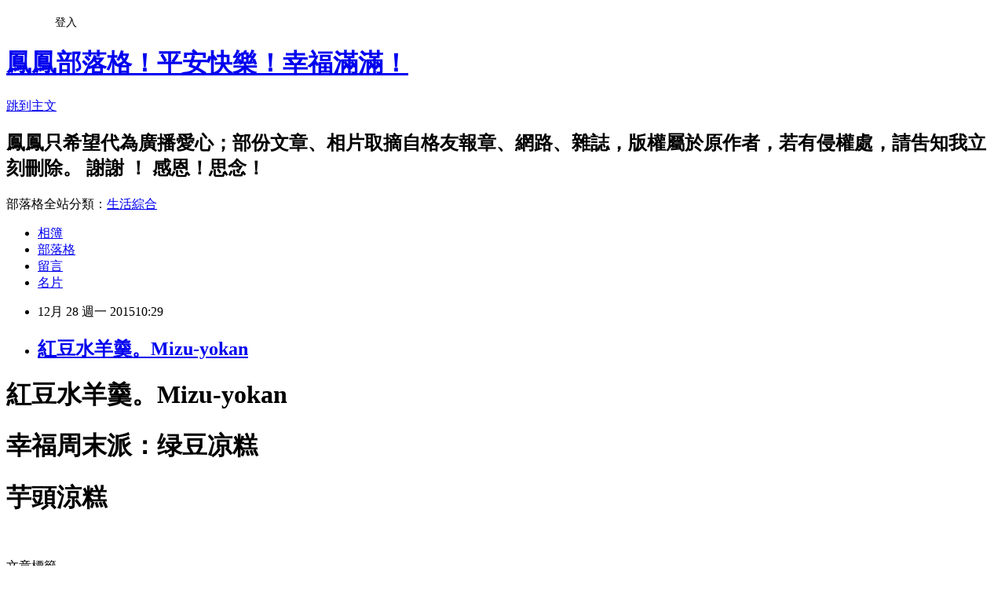

--- FILE ---
content_type: text/html; charset=utf-8
request_url: https://a19480501.pixnet.net/blog/posts/9442206875
body_size: 24765
content:
<!DOCTYPE html><html lang="zh-TW"><head><meta charSet="utf-8"/><meta name="viewport" content="width=device-width, initial-scale=1"/><link rel="stylesheet" href="https://static.1px.tw/blog-next/_next/static/chunks/b1e52b495cc0137c.css" data-precedence="next"/><link rel="stylesheet" href="/fix.css?v=202601211128" type="text/css" data-precedence="medium"/><link rel="stylesheet" href="https://s3.1px.tw/blog/theme/choc/iframe-popup.css?v=202601211128" type="text/css" data-precedence="medium"/><link rel="stylesheet" href="https://s3.1px.tw/blog/theme/choc/plugins.min.css?v=202601211128" type="text/css" data-precedence="medium"/><link rel="stylesheet" href="https://s3.1px.tw/blog/theme/choc/openid-comment.css?v=202601211128" type="text/css" data-precedence="medium"/><link rel="stylesheet" href="https://s3.1px.tw/blog/theme/choc/style.min.css?v=202601211128" type="text/css" data-precedence="medium"/><link rel="stylesheet" href="https://s3.1px.tw/blog/theme/choc/main.min.css?v=202601211128" type="text/css" data-precedence="medium"/><link rel="stylesheet" href="https://pimg.1px.tw/a19480501/assets/a19480501.css?v=202601211128" type="text/css" data-precedence="medium"/><link rel="stylesheet" href="https://s3.1px.tw/blog/theme/choc/author-info.css?v=202601211128" type="text/css" data-precedence="medium"/><link rel="stylesheet" href="https://s3.1px.tw/blog/theme/choc/idlePop.min.css?v=202601211128" type="text/css" data-precedence="medium"/><link rel="preload" as="script" fetchPriority="low" href="https://static.1px.tw/blog-next/_next/static/chunks/94688e2baa9fea03.js"/><script src="https://static.1px.tw/blog-next/_next/static/chunks/41eaa5427c45ebcc.js" async=""></script><script src="https://static.1px.tw/blog-next/_next/static/chunks/e2c6231760bc85bd.js" async=""></script><script src="https://static.1px.tw/blog-next/_next/static/chunks/94bde6376cf279be.js" async=""></script><script src="https://static.1px.tw/blog-next/_next/static/chunks/426b9d9d938a9eb4.js" async=""></script><script src="https://static.1px.tw/blog-next/_next/static/chunks/turbopack-5021d21b4b170dda.js" async=""></script><script src="https://static.1px.tw/blog-next/_next/static/chunks/ff1a16fafef87110.js" async=""></script><script src="https://static.1px.tw/blog-next/_next/static/chunks/e308b2b9ce476a3e.js" async=""></script><script src="https://static.1px.tw/blog-next/_next/static/chunks/2bf79572a40338b7.js" async=""></script><script src="https://static.1px.tw/blog-next/_next/static/chunks/d3c6eed28c1dd8e2.js" async=""></script><script src="https://static.1px.tw/blog-next/_next/static/chunks/d4d39cfc2a072218.js" async=""></script><script src="https://static.1px.tw/blog-next/_next/static/chunks/6a5d72c05b9cd4ba.js" async=""></script><script src="https://static.1px.tw/blog-next/_next/static/chunks/8af6103cf1375f47.js" async=""></script><script src="https://static.1px.tw/blog-next/_next/static/chunks/60d08651d643cedc.js" async=""></script><script src="https://static.1px.tw/blog-next/_next/static/chunks/0ae21416dac1fa83.js" async=""></script><script src="https://static.1px.tw/blog-next/_next/static/chunks/6d1100e43ad18157.js" async=""></script><script src="https://static.1px.tw/blog-next/_next/static/chunks/87eeaf7a3b9005e8.js" async=""></script><script src="https://static.1px.tw/blog-next/_next/static/chunks/ed01c75076819ebd.js" async=""></script><script src="https://static.1px.tw/blog-next/_next/static/chunks/a4df8fc19a9a82e6.js" async=""></script><title>紅豆水羊羹。Mizu-yokan</title><meta name="description" content="紅豆水羊羹。Mizu-yokan幸福周末派：绿豆凉糕"/><meta name="author" content="鳳鳳部落格！平安快樂！幸福滿滿！"/><meta name="google-adsense-platform-account" content="pub-2647689032095179"/><meta name="fb:app_id" content="101730233200171"/><link rel="canonical" href="https://a19480501.pixnet.net/blog/posts/9442206875"/><meta property="og:title" content="紅豆水羊羹。Mizu-yokan"/><meta property="og:description" content="紅豆水羊羹。Mizu-yokan幸福周末派：绿豆凉糕"/><meta property="og:url" content="https://a19480501.pixnet.net/blog/posts/9442206875"/><meta property="og:image" content="https://s3.1px.tw/blog/common/avatar/blog_cover_light.jpg"/><meta property="og:type" content="article"/><meta name="twitter:card" content="summary_large_image"/><meta name="twitter:title" content="紅豆水羊羹。Mizu-yokan"/><meta name="twitter:description" content="紅豆水羊羹。Mizu-yokan幸福周末派：绿豆凉糕"/><meta name="twitter:image" content="https://s3.1px.tw/blog/common/avatar/blog_cover_light.jpg"/><link rel="icon" href="/favicon.ico?favicon.a62c60e0.ico" sizes="32x32" type="image/x-icon"/><script src="https://static.1px.tw/blog-next/_next/static/chunks/a6dad97d9634a72d.js" noModule=""></script></head><body><!--$--><!--/$--><!--$?--><template id="B:0"></template><!--/$--><script>requestAnimationFrame(function(){$RT=performance.now()});</script><script src="https://static.1px.tw/blog-next/_next/static/chunks/94688e2baa9fea03.js" id="_R_" async=""></script><div hidden id="S:0"><script id="pixnet-vars">
        window.PIXNET = {
          post_id: "9442206875",
          name: "a19480501",
          user_id: 0,
          blog_id: "4506182",
          display_ads: true,
          ad_options: {"chictrip":false}
        };
      </script><script type="text/javascript" src="https://code.jquery.com/jquery-latest.min.js"></script><script id="json-ld-article-script" type="application/ld+json">{"@context":"https:\u002F\u002Fschema.org","@type":"BlogPosting","isAccessibleForFree":true,"mainEntityOfPage":{"@type":"WebPage","@id":"https:\u002F\u002Fa19480501.pixnet.net\u002Fblog\u002Fposts\u002F9442206875"},"headline":"紅豆水羊羹。Mizu-yokan","description":"紅豆水羊羹。Mizu-yokan\u003Cbr\u003E幸福周末派：绿豆凉糕","articleBody":"\u003Ch1\u003E\u003Cspan class=\"watch-title \"\u003E紅豆水羊羹。Mizu-yokan\u003C\u002Fspan\u003E\u003C\u002Fh1\u003E\n\u003Cp\u003E\n\t\u003Ciframe width=\"560\" height=\"315\" src=\"https:\u002F\u002Fwww.youtube.com\u002Fembed\u002F2OnLTKJbFKY?wmode=transparent\" frameborder=\"0\" allowfullscreen=\"\" class=\"\"\u003E\n\t\u003C\u002Fiframe\u003E\n\u003C\u002Fp\u003E\n\u003Ch1\u003E\u003Cspan class=\"watch-title \"\u003E幸福周末派：绿豆凉糕\u003C\u002Fspan\u003E\u003C\u002Fh1\u003E\n\u003Cp\u003E\n\t\u003Ciframe width=\"420\" height=\"315\" src=\"https:\u002F\u002Fwww.youtube.com\u002Fembed\u002FfYXYtSm-dSQ?wmode=transparent\" frameborder=\"0\" allowfullscreen=\"\" class=\"\"\u003E\n\t\u003C\u002Fiframe\u003E\n\u003C\u002Fp\u003E\n\u003Ch1\u003E\u003Cspan class=\"watch-title \"\u003E芋頭涼糕\u003C\u002Fspan\u003E\u003C\u002Fh1\u003E\n\u003Cp\u003E\u003Ciframe width=\"420\" height=\"315\" src=\"https:\u002F\u002Fwww.youtube.com\u002Fembed\u002FwgUwkiJhDSk\" frameborder=\"0\" allowfullscreen=\"\"\u003E\u003C\u002Fiframe\u003E\u003Cspan id=\"selection-marker-1\" class=\"redactor-selection-marker\" data-verified=\"redactor\"\u003E​\u003C\u002Fspan\u003E\n\u003C\u002Fp\u003E","image":[],"author":{"@type":"Person","name":"鳳鳳部落格！平安快樂！幸福滿滿！","url":"https:\u002F\u002Fwww.pixnet.net\u002Fpcard\u002Fa19480501"},"publisher":{"@type":"Organization","name":"鳳鳳部落格！平安快樂！幸福滿滿！","logo":{"@type":"ImageObject","url":"https:\u002F\u002Fs3.1px.tw\u002Fblog\u002Fcommon\u002Favatar\u002Fblog_cover_light.jpg"}},"datePublished":"2015-12-28T02:29:50.000Z","dateModified":"","keywords":[],"articleSection":"美食"}</script><template id="P:1"></template><template id="P:2"></template><template id="P:3"></template><section aria-label="Notifications alt+T" tabindex="-1" aria-live="polite" aria-relevant="additions text" aria-atomic="false"></section></div><script>(self.__next_f=self.__next_f||[]).push([0])</script><script>self.__next_f.push([1,"1:\"$Sreact.fragment\"\n3:I[39756,[\"https://static.1px.tw/blog-next/_next/static/chunks/ff1a16fafef87110.js\",\"https://static.1px.tw/blog-next/_next/static/chunks/e308b2b9ce476a3e.js\"],\"default\"]\n4:I[53536,[\"https://static.1px.tw/blog-next/_next/static/chunks/ff1a16fafef87110.js\",\"https://static.1px.tw/blog-next/_next/static/chunks/e308b2b9ce476a3e.js\"],\"default\"]\n6:I[97367,[\"https://static.1px.tw/blog-next/_next/static/chunks/ff1a16fafef87110.js\",\"https://static.1px.tw/blog-next/_next/static/chunks/e308b2b9ce476a3e.js\"],\"OutletBoundary\"]\n8:I[97367,[\"https://static.1px.tw/blog-next/_next/static/chunks/ff1a16fafef87110.js\",\"https://static.1px.tw/blog-next/_next/static/chunks/e308b2b9ce476a3e.js\"],\"ViewportBoundary\"]\na:I[97367,[\"https://static.1px.tw/blog-next/_next/static/chunks/ff1a16fafef87110.js\",\"https://static.1px.tw/blog-next/_next/static/chunks/e308b2b9ce476a3e.js\"],\"MetadataBoundary\"]\nc:I[63491,[\"https://static.1px.tw/blog-next/_next/static/chunks/2bf79572a40338b7.js\",\"https://static.1px.tw/blog-next/_next/static/chunks/d3c6eed28c1dd8e2.js\"],\"default\"]\n:HL[\"https://static.1px.tw/blog-next/_next/static/chunks/b1e52b495cc0137c.css\",\"style\"]\n"])</script><script>self.__next_f.push([1,"0:{\"P\":null,\"b\":\"Fh5CEL29DpBu-3dUnujtG\",\"c\":[\"\",\"blog\",\"posts\",\"9442206875\"],\"q\":\"\",\"i\":false,\"f\":[[[\"\",{\"children\":[\"blog\",{\"children\":[\"posts\",{\"children\":[[\"id\",\"9442206875\",\"d\"],{\"children\":[\"__PAGE__\",{}]}]}]}]},\"$undefined\",\"$undefined\",true],[[\"$\",\"$1\",\"c\",{\"children\":[[[\"$\",\"script\",\"script-0\",{\"src\":\"https://static.1px.tw/blog-next/_next/static/chunks/d4d39cfc2a072218.js\",\"async\":true,\"nonce\":\"$undefined\"}],[\"$\",\"script\",\"script-1\",{\"src\":\"https://static.1px.tw/blog-next/_next/static/chunks/6a5d72c05b9cd4ba.js\",\"async\":true,\"nonce\":\"$undefined\"}],[\"$\",\"script\",\"script-2\",{\"src\":\"https://static.1px.tw/blog-next/_next/static/chunks/8af6103cf1375f47.js\",\"async\":true,\"nonce\":\"$undefined\"}]],\"$L2\"]}],{\"children\":[[\"$\",\"$1\",\"c\",{\"children\":[null,[\"$\",\"$L3\",null,{\"parallelRouterKey\":\"children\",\"error\":\"$undefined\",\"errorStyles\":\"$undefined\",\"errorScripts\":\"$undefined\",\"template\":[\"$\",\"$L4\",null,{}],\"templateStyles\":\"$undefined\",\"templateScripts\":\"$undefined\",\"notFound\":\"$undefined\",\"forbidden\":\"$undefined\",\"unauthorized\":\"$undefined\"}]]}],{\"children\":[[\"$\",\"$1\",\"c\",{\"children\":[null,[\"$\",\"$L3\",null,{\"parallelRouterKey\":\"children\",\"error\":\"$undefined\",\"errorStyles\":\"$undefined\",\"errorScripts\":\"$undefined\",\"template\":[\"$\",\"$L4\",null,{}],\"templateStyles\":\"$undefined\",\"templateScripts\":\"$undefined\",\"notFound\":\"$undefined\",\"forbidden\":\"$undefined\",\"unauthorized\":\"$undefined\"}]]}],{\"children\":[[\"$\",\"$1\",\"c\",{\"children\":[null,[\"$\",\"$L3\",null,{\"parallelRouterKey\":\"children\",\"error\":\"$undefined\",\"errorStyles\":\"$undefined\",\"errorScripts\":\"$undefined\",\"template\":[\"$\",\"$L4\",null,{}],\"templateStyles\":\"$undefined\",\"templateScripts\":\"$undefined\",\"notFound\":\"$undefined\",\"forbidden\":\"$undefined\",\"unauthorized\":\"$undefined\"}]]}],{\"children\":[[\"$\",\"$1\",\"c\",{\"children\":[\"$L5\",[[\"$\",\"link\",\"0\",{\"rel\":\"stylesheet\",\"href\":\"https://static.1px.tw/blog-next/_next/static/chunks/b1e52b495cc0137c.css\",\"precedence\":\"next\",\"crossOrigin\":\"$undefined\",\"nonce\":\"$undefined\"}],[\"$\",\"script\",\"script-0\",{\"src\":\"https://static.1px.tw/blog-next/_next/static/chunks/0ae21416dac1fa83.js\",\"async\":true,\"nonce\":\"$undefined\"}],[\"$\",\"script\",\"script-1\",{\"src\":\"https://static.1px.tw/blog-next/_next/static/chunks/6d1100e43ad18157.js\",\"async\":true,\"nonce\":\"$undefined\"}],[\"$\",\"script\",\"script-2\",{\"src\":\"https://static.1px.tw/blog-next/_next/static/chunks/87eeaf7a3b9005e8.js\",\"async\":true,\"nonce\":\"$undefined\"}],[\"$\",\"script\",\"script-3\",{\"src\":\"https://static.1px.tw/blog-next/_next/static/chunks/ed01c75076819ebd.js\",\"async\":true,\"nonce\":\"$undefined\"}],[\"$\",\"script\",\"script-4\",{\"src\":\"https://static.1px.tw/blog-next/_next/static/chunks/a4df8fc19a9a82e6.js\",\"async\":true,\"nonce\":\"$undefined\"}]],[\"$\",\"$L6\",null,{\"children\":\"$@7\"}]]}],{},null,false,false]},null,false,false]},null,false,false]},null,false,false]},null,false,false],[\"$\",\"$1\",\"h\",{\"children\":[null,[\"$\",\"$L8\",null,{\"children\":\"$@9\"}],[\"$\",\"$La\",null,{\"children\":\"$@b\"}],null]}],false]],\"m\":\"$undefined\",\"G\":[\"$c\",[]],\"S\":false}\n"])</script><script>self.__next_f.push([1,"9:[[\"$\",\"meta\",\"0\",{\"charSet\":\"utf-8\"}],[\"$\",\"meta\",\"1\",{\"name\":\"viewport\",\"content\":\"width=device-width, initial-scale=1\"}]]\n"])</script><script>self.__next_f.push([1,"d:I[79520,[\"https://static.1px.tw/blog-next/_next/static/chunks/d4d39cfc2a072218.js\",\"https://static.1px.tw/blog-next/_next/static/chunks/6a5d72c05b9cd4ba.js\",\"https://static.1px.tw/blog-next/_next/static/chunks/8af6103cf1375f47.js\"],\"\"]\n10:I[2352,[\"https://static.1px.tw/blog-next/_next/static/chunks/d4d39cfc2a072218.js\",\"https://static.1px.tw/blog-next/_next/static/chunks/6a5d72c05b9cd4ba.js\",\"https://static.1px.tw/blog-next/_next/static/chunks/8af6103cf1375f47.js\"],\"AdultWarningModal\"]\n11:I[69182,[\"https://static.1px.tw/blog-next/_next/static/chunks/d4d39cfc2a072218.js\",\"https://static.1px.tw/blog-next/_next/static/chunks/6a5d72c05b9cd4ba.js\",\"https://static.1px.tw/blog-next/_next/static/chunks/8af6103cf1375f47.js\"],\"HydrationComplete\"]\n12:I[12985,[\"https://static.1px.tw/blog-next/_next/static/chunks/d4d39cfc2a072218.js\",\"https://static.1px.tw/blog-next/_next/static/chunks/6a5d72c05b9cd4ba.js\",\"https://static.1px.tw/blog-next/_next/static/chunks/8af6103cf1375f47.js\"],\"NuqsAdapter\"]\n13:I[82782,[\"https://static.1px.tw/blog-next/_next/static/chunks/d4d39cfc2a072218.js\",\"https://static.1px.tw/blog-next/_next/static/chunks/6a5d72c05b9cd4ba.js\",\"https://static.1px.tw/blog-next/_next/static/chunks/8af6103cf1375f47.js\"],\"RefineContext\"]\n14:I[29306,[\"https://static.1px.tw/blog-next/_next/static/chunks/d4d39cfc2a072218.js\",\"https://static.1px.tw/blog-next/_next/static/chunks/6a5d72c05b9cd4ba.js\",\"https://static.1px.tw/blog-next/_next/static/chunks/8af6103cf1375f47.js\",\"https://static.1px.tw/blog-next/_next/static/chunks/60d08651d643cedc.js\",\"https://static.1px.tw/blog-next/_next/static/chunks/d3c6eed28c1dd8e2.js\"],\"default\"]\n2:[\"$\",\"html\",null,{\"lang\":\"zh-TW\",\"children\":[[\"$\",\"$Ld\",null,{\"id\":\"google-tag-manager\",\"strategy\":\"afterInteractive\",\"children\":\"\\n(function(w,d,s,l,i){w[l]=w[l]||[];w[l].push({'gtm.start':\\nnew Date().getTime(),event:'gtm.js'});var f=d.getElementsByTagName(s)[0],\\nj=d.createElement(s),dl=l!='dataLayer'?'\u0026l='+l:'';j.async=true;j.src=\\n'https://www.googletagmanager.com/gtm.js?id='+i+dl;f.parentNode.insertBefore(j,f);\\n})(window,document,'script','dataLayer','GTM-TRLQMPKX');\\n  \"}],\"$Le\",\"$Lf\",[\"$\",\"body\",null,{\"children\":[[\"$\",\"$L10\",null,{\"display\":false}],[\"$\",\"$L11\",null,{}],[\"$\",\"$L12\",null,{\"children\":[\"$\",\"$L13\",null,{\"children\":[\"$\",\"$L3\",null,{\"parallelRouterKey\":\"children\",\"error\":\"$undefined\",\"errorStyles\":\"$undefined\",\"errorScripts\":\"$undefined\",\"template\":[\"$\",\"$L4\",null,{}],\"templateStyles\":\"$undefined\",\"templateScripts\":\"$undefined\",\"notFound\":[[\"$\",\"$L14\",null,{}],[]],\"forbidden\":\"$undefined\",\"unauthorized\":\"$undefined\"}]}]}]]}]]}]\n"])</script><script>self.__next_f.push([1,"e:null\nf:null\n"])</script><script>self.__next_f.push([1,"16:I[27201,[\"https://static.1px.tw/blog-next/_next/static/chunks/ff1a16fafef87110.js\",\"https://static.1px.tw/blog-next/_next/static/chunks/e308b2b9ce476a3e.js\"],\"IconMark\"]\n5:[[\"$\",\"script\",null,{\"id\":\"pixnet-vars\",\"children\":\"\\n        window.PIXNET = {\\n          post_id: \\\"9442206875\\\",\\n          name: \\\"a19480501\\\",\\n          user_id: 0,\\n          blog_id: \\\"4506182\\\",\\n          display_ads: true,\\n          ad_options: {\\\"chictrip\\\":false}\\n        };\\n      \"}],\"$L15\"]\nb:[[\"$\",\"title\",\"0\",{\"children\":\"紅豆水羊羹。Mizu-yokan\"}],[\"$\",\"meta\",\"1\",{\"name\":\"description\",\"content\":\"紅豆水羊羹。Mizu-yokan幸福周末派：绿豆凉糕\"}],[\"$\",\"meta\",\"2\",{\"name\":\"author\",\"content\":\"鳳鳳部落格！平安快樂！幸福滿滿！\"}],[\"$\",\"meta\",\"3\",{\"name\":\"google-adsense-platform-account\",\"content\":\"pub-2647689032095179\"}],[\"$\",\"meta\",\"4\",{\"name\":\"fb:app_id\",\"content\":\"101730233200171\"}],[\"$\",\"link\",\"5\",{\"rel\":\"canonical\",\"href\":\"https://a19480501.pixnet.net/blog/posts/9442206875\"}],[\"$\",\"meta\",\"6\",{\"property\":\"og:title\",\"content\":\"紅豆水羊羹。Mizu-yokan\"}],[\"$\",\"meta\",\"7\",{\"property\":\"og:description\",\"content\":\"紅豆水羊羹。Mizu-yokan幸福周末派：绿豆凉糕\"}],[\"$\",\"meta\",\"8\",{\"property\":\"og:url\",\"content\":\"https://a19480501.pixnet.net/blog/posts/9442206875\"}],[\"$\",\"meta\",\"9\",{\"property\":\"og:image\",\"content\":\"https://s3.1px.tw/blog/common/avatar/blog_cover_light.jpg\"}],[\"$\",\"meta\",\"10\",{\"property\":\"og:type\",\"content\":\"article\"}],[\"$\",\"meta\",\"11\",{\"name\":\"twitter:card\",\"content\":\"summary_large_image\"}],[\"$\",\"meta\",\"12\",{\"name\":\"twitter:title\",\"content\":\"紅豆水羊羹。Mizu-yokan\"}],[\"$\",\"meta\",\"13\",{\"name\":\"twitter:description\",\"content\":\"紅豆水羊羹。Mizu-yokan幸福周末派：绿豆凉糕\"}],[\"$\",\"meta\",\"14\",{\"name\":\"twitter:image\",\"content\":\"https://s3.1px.tw/blog/common/avatar/blog_cover_light.jpg\"}],[\"$\",\"link\",\"15\",{\"rel\":\"icon\",\"href\":\"/favicon.ico?favicon.a62c60e0.ico\",\"sizes\":\"32x32\",\"type\":\"image/x-icon\"}],[\"$\",\"$L16\",\"16\",{}]]\n7:null\n"])</script><script>self.__next_f.push([1,":HL[\"/fix.css?v=202601211128\",\"style\",{\"type\":\"text/css\"}]\n:HL[\"https://s3.1px.tw/blog/theme/choc/iframe-popup.css?v=202601211128\",\"style\",{\"type\":\"text/css\"}]\n:HL[\"https://s3.1px.tw/blog/theme/choc/plugins.min.css?v=202601211128\",\"style\",{\"type\":\"text/css\"}]\n:HL[\"https://s3.1px.tw/blog/theme/choc/openid-comment.css?v=202601211128\",\"style\",{\"type\":\"text/css\"}]\n:HL[\"https://s3.1px.tw/blog/theme/choc/style.min.css?v=202601211128\",\"style\",{\"type\":\"text/css\"}]\n:HL[\"https://s3.1px.tw/blog/theme/choc/main.min.css?v=202601211128\",\"style\",{\"type\":\"text/css\"}]\n:HL[\"https://pimg.1px.tw/a19480501/assets/a19480501.css?v=202601211128\",\"style\",{\"type\":\"text/css\"}]\n:HL[\"https://s3.1px.tw/blog/theme/choc/author-info.css?v=202601211128\",\"style\",{\"type\":\"text/css\"}]\n:HL[\"https://s3.1px.tw/blog/theme/choc/idlePop.min.css?v=202601211128\",\"style\",{\"type\":\"text/css\"}]\n17:T80d,"])</script><script>self.__next_f.push([1,"{\"@context\":\"https:\\u002F\\u002Fschema.org\",\"@type\":\"BlogPosting\",\"isAccessibleForFree\":true,\"mainEntityOfPage\":{\"@type\":\"WebPage\",\"@id\":\"https:\\u002F\\u002Fa19480501.pixnet.net\\u002Fblog\\u002Fposts\\u002F9442206875\"},\"headline\":\"紅豆水羊羹。Mizu-yokan\",\"description\":\"紅豆水羊羹。Mizu-yokan\\u003Cbr\\u003E幸福周末派：绿豆凉糕\",\"articleBody\":\"\\u003Ch1\\u003E\\u003Cspan class=\\\"watch-title \\\"\\u003E紅豆水羊羹。Mizu-yokan\\u003C\\u002Fspan\\u003E\\u003C\\u002Fh1\\u003E\\n\\u003Cp\\u003E\\n\\t\\u003Ciframe width=\\\"560\\\" height=\\\"315\\\" src=\\\"https:\\u002F\\u002Fwww.youtube.com\\u002Fembed\\u002F2OnLTKJbFKY?wmode=transparent\\\" frameborder=\\\"0\\\" allowfullscreen=\\\"\\\" class=\\\"\\\"\\u003E\\n\\t\\u003C\\u002Fiframe\\u003E\\n\\u003C\\u002Fp\\u003E\\n\\u003Ch1\\u003E\\u003Cspan class=\\\"watch-title \\\"\\u003E幸福周末派：绿豆凉糕\\u003C\\u002Fspan\\u003E\\u003C\\u002Fh1\\u003E\\n\\u003Cp\\u003E\\n\\t\\u003Ciframe width=\\\"420\\\" height=\\\"315\\\" src=\\\"https:\\u002F\\u002Fwww.youtube.com\\u002Fembed\\u002FfYXYtSm-dSQ?wmode=transparent\\\" frameborder=\\\"0\\\" allowfullscreen=\\\"\\\" class=\\\"\\\"\\u003E\\n\\t\\u003C\\u002Fiframe\\u003E\\n\\u003C\\u002Fp\\u003E\\n\\u003Ch1\\u003E\\u003Cspan class=\\\"watch-title \\\"\\u003E芋頭涼糕\\u003C\\u002Fspan\\u003E\\u003C\\u002Fh1\\u003E\\n\\u003Cp\\u003E\\u003Ciframe width=\\\"420\\\" height=\\\"315\\\" src=\\\"https:\\u002F\\u002Fwww.youtube.com\\u002Fembed\\u002FwgUwkiJhDSk\\\" frameborder=\\\"0\\\" allowfullscreen=\\\"\\\"\\u003E\\u003C\\u002Fiframe\\u003E\\u003Cspan id=\\\"selection-marker-1\\\" class=\\\"redactor-selection-marker\\\" data-verified=\\\"redactor\\\"\\u003E​\\u003C\\u002Fspan\\u003E\\n\\u003C\\u002Fp\\u003E\",\"image\":[],\"author\":{\"@type\":\"Person\",\"name\":\"鳳鳳部落格！平安快樂！幸福滿滿！\",\"url\":\"https:\\u002F\\u002Fwww.pixnet.net\\u002Fpcard\\u002Fa19480501\"},\"publisher\":{\"@type\":\"Organization\",\"name\":\"鳳鳳部落格！平安快樂！幸福滿滿！\",\"logo\":{\"@type\":\"ImageObject\",\"url\":\"https:\\u002F\\u002Fs3.1px.tw\\u002Fblog\\u002Fcommon\\u002Favatar\\u002Fblog_cover_light.jpg\"}},\"datePublished\":\"2015-12-28T02:29:50.000Z\",\"dateModified\":\"\",\"keywords\":[],\"articleSection\":\"美食\"}"])</script><script>self.__next_f.push([1,"15:[[[[\"$\",\"link\",\"/fix.css?v=202601211128\",{\"rel\":\"stylesheet\",\"href\":\"/fix.css?v=202601211128\",\"type\":\"text/css\",\"precedence\":\"medium\"}],[\"$\",\"link\",\"https://s3.1px.tw/blog/theme/choc/iframe-popup.css?v=202601211128\",{\"rel\":\"stylesheet\",\"href\":\"https://s3.1px.tw/blog/theme/choc/iframe-popup.css?v=202601211128\",\"type\":\"text/css\",\"precedence\":\"medium\"}],[\"$\",\"link\",\"https://s3.1px.tw/blog/theme/choc/plugins.min.css?v=202601211128\",{\"rel\":\"stylesheet\",\"href\":\"https://s3.1px.tw/blog/theme/choc/plugins.min.css?v=202601211128\",\"type\":\"text/css\",\"precedence\":\"medium\"}],[\"$\",\"link\",\"https://s3.1px.tw/blog/theme/choc/openid-comment.css?v=202601211128\",{\"rel\":\"stylesheet\",\"href\":\"https://s3.1px.tw/blog/theme/choc/openid-comment.css?v=202601211128\",\"type\":\"text/css\",\"precedence\":\"medium\"}],[\"$\",\"link\",\"https://s3.1px.tw/blog/theme/choc/style.min.css?v=202601211128\",{\"rel\":\"stylesheet\",\"href\":\"https://s3.1px.tw/blog/theme/choc/style.min.css?v=202601211128\",\"type\":\"text/css\",\"precedence\":\"medium\"}],[\"$\",\"link\",\"https://s3.1px.tw/blog/theme/choc/main.min.css?v=202601211128\",{\"rel\":\"stylesheet\",\"href\":\"https://s3.1px.tw/blog/theme/choc/main.min.css?v=202601211128\",\"type\":\"text/css\",\"precedence\":\"medium\"}],[\"$\",\"link\",\"https://pimg.1px.tw/a19480501/assets/a19480501.css?v=202601211128\",{\"rel\":\"stylesheet\",\"href\":\"https://pimg.1px.tw/a19480501/assets/a19480501.css?v=202601211128\",\"type\":\"text/css\",\"precedence\":\"medium\"}],[\"$\",\"link\",\"https://s3.1px.tw/blog/theme/choc/author-info.css?v=202601211128\",{\"rel\":\"stylesheet\",\"href\":\"https://s3.1px.tw/blog/theme/choc/author-info.css?v=202601211128\",\"type\":\"text/css\",\"precedence\":\"medium\"}],[\"$\",\"link\",\"https://s3.1px.tw/blog/theme/choc/idlePop.min.css?v=202601211128\",{\"rel\":\"stylesheet\",\"href\":\"https://s3.1px.tw/blog/theme/choc/idlePop.min.css?v=202601211128\",\"type\":\"text/css\",\"precedence\":\"medium\"}]],[\"$\",\"script\",null,{\"type\":\"text/javascript\",\"src\":\"https://code.jquery.com/jquery-latest.min.js\"}]],[[\"$\",\"script\",null,{\"id\":\"json-ld-article-script\",\"type\":\"application/ld+json\",\"dangerouslySetInnerHTML\":{\"__html\":\"$17\"}}],\"$L18\"],\"$L19\",\"$L1a\"]\n"])</script><script>self.__next_f.push([1,"1b:I[5479,[\"https://static.1px.tw/blog-next/_next/static/chunks/d4d39cfc2a072218.js\",\"https://static.1px.tw/blog-next/_next/static/chunks/6a5d72c05b9cd4ba.js\",\"https://static.1px.tw/blog-next/_next/static/chunks/8af6103cf1375f47.js\",\"https://static.1px.tw/blog-next/_next/static/chunks/0ae21416dac1fa83.js\",\"https://static.1px.tw/blog-next/_next/static/chunks/6d1100e43ad18157.js\",\"https://static.1px.tw/blog-next/_next/static/chunks/87eeaf7a3b9005e8.js\",\"https://static.1px.tw/blog-next/_next/static/chunks/ed01c75076819ebd.js\",\"https://static.1px.tw/blog-next/_next/static/chunks/a4df8fc19a9a82e6.js\"],\"default\"]\n1c:I[38045,[\"https://static.1px.tw/blog-next/_next/static/chunks/d4d39cfc2a072218.js\",\"https://static.1px.tw/blog-next/_next/static/chunks/6a5d72c05b9cd4ba.js\",\"https://static.1px.tw/blog-next/_next/static/chunks/8af6103cf1375f47.js\",\"https://static.1px.tw/blog-next/_next/static/chunks/0ae21416dac1fa83.js\",\"https://static.1px.tw/blog-next/_next/static/chunks/6d1100e43ad18157.js\",\"https://static.1px.tw/blog-next/_next/static/chunks/87eeaf7a3b9005e8.js\",\"https://static.1px.tw/blog-next/_next/static/chunks/ed01c75076819ebd.js\",\"https://static.1px.tw/blog-next/_next/static/chunks/a4df8fc19a9a82e6.js\"],\"ArticleHead\"]\n18:[\"$\",\"script\",null,{\"id\":\"json-ld-breadcrumb-script\",\"type\":\"application/ld+json\",\"dangerouslySetInnerHTML\":{\"__html\":\"{\\\"@context\\\":\\\"https:\\\\u002F\\\\u002Fschema.org\\\",\\\"@type\\\":\\\"BreadcrumbList\\\",\\\"itemListElement\\\":[{\\\"@type\\\":\\\"ListItem\\\",\\\"position\\\":1,\\\"name\\\":\\\"首頁\\\",\\\"item\\\":\\\"https:\\\\u002F\\\\u002Fa19480501.pixnet.net\\\"},{\\\"@type\\\":\\\"ListItem\\\",\\\"position\\\":2,\\\"name\\\":\\\"部落格\\\",\\\"item\\\":\\\"https:\\\\u002F\\\\u002Fa19480501.pixnet.net\\\\u002Fblog\\\"},{\\\"@type\\\":\\\"ListItem\\\",\\\"position\\\":3,\\\"name\\\":\\\"文章\\\",\\\"item\\\":\\\"https:\\\\u002F\\\\u002Fa19480501.pixnet.net\\\\u002Fblog\\\\u002Fposts\\\"},{\\\"@type\\\":\\\"ListItem\\\",\\\"position\\\":4,\\\"name\\\":\\\"紅豆水羊羹。Mizu-yokan\\\",\\\"item\\\":\\\"https:\\\\u002F\\\\u002Fa19480501.pixnet.net\\\\u002Fblog\\\\u002Fposts\\\\u002F9442206875\\\"}]}\"}}]\n"])</script><script>self.__next_f.push([1,"1a:[\"$\",\"div\",null,{\"className\":\"main-container\",\"children\":[[\"$\",\"div\",null,{\"id\":\"pixnet-ad-before_header\",\"className\":\"pixnet-ad-placement\"}],[\"$\",\"div\",null,{\"id\":\"body-div\",\"children\":[[\"$\",\"div\",null,{\"id\":\"container\",\"children\":[[\"$\",\"div\",null,{\"id\":\"container2\",\"children\":[[\"$\",\"div\",null,{\"id\":\"container3\",\"children\":[[\"$\",\"div\",null,{\"id\":\"header\",\"children\":[[\"$\",\"div\",null,{\"id\":\"banner\",\"children\":[[\"$\",\"h1\",null,{\"children\":[\"$\",\"a\",null,{\"href\":\"https://a19480501.pixnet.net/blog\",\"children\":\"鳳鳳部落格！平安快樂！幸福滿滿！\"}]}],[\"$\",\"p\",null,{\"className\":\"skiplink\",\"children\":[\"$\",\"a\",null,{\"href\":\"#article-area\",\"title\":\"skip the page header to the main content\",\"children\":\"跳到主文\"}]}],[\"$\",\"h2\",null,{\"suppressHydrationWarning\":true,\"dangerouslySetInnerHTML\":{\"__html\":\"鳳鳳只希望代為廣播愛心；部份文章、相片取摘自格友報章、網路、雜誌，版權屬於原作者，若有侵權處，請吿知我立刻刪除。\\r\\n謝謝 ！ 感恩！思念！\u003cscript async src=\\\"//pic.sopili.net/move/allviews/user/a19480501.js\\\" id=\\\"allviews\\\"\u003e\u003c/script\u003e\"}}],[\"$\",\"p\",null,{\"id\":\"blog-category\",\"children\":[\"部落格全站分類：\",[\"$\",\"a\",null,{\"href\":\"#\",\"children\":\"生活綜合\"}]]}]]}],[\"$\",\"ul\",null,{\"id\":\"navigation\",\"children\":[[\"$\",\"li\",null,{\"className\":\"navigation-links\",\"id\":\"link-album\",\"children\":[\"$\",\"a\",null,{\"href\":\"/albums\",\"title\":\"go to gallery page of this user\",\"children\":\"相簿\"}]}],[\"$\",\"li\",null,{\"className\":\"navigation-links\",\"id\":\"link-blog\",\"children\":[\"$\",\"a\",null,{\"href\":\"https://a19480501.pixnet.net/blog\",\"title\":\"go to index page of this blog\",\"children\":\"部落格\"}]}],[\"$\",\"li\",null,{\"className\":\"navigation-links\",\"id\":\"link-guestbook\",\"children\":[\"$\",\"a\",null,{\"id\":\"guestbook\",\"data-msg\":\"尚未安裝留言板，無法進行留言\",\"data-action\":\"none\",\"href\":\"#\",\"title\":\"go to guestbook page of this user\",\"children\":\"留言\"}]}],[\"$\",\"li\",null,{\"className\":\"navigation-links\",\"id\":\"link-profile\",\"children\":[\"$\",\"a\",null,{\"href\":\"https://www.pixnet.net/pcard/4506182\",\"title\":\"go to profile page of this user\",\"children\":\"名片\"}]}]]}]]}],[\"$\",\"div\",null,{\"id\":\"main\",\"children\":[[\"$\",\"div\",null,{\"id\":\"content\",\"children\":[[\"$\",\"$L1b\",null,{\"data\":\"$undefined\"}],[\"$\",\"div\",null,{\"id\":\"article-area\",\"children\":[\"$\",\"div\",null,{\"id\":\"article-box\",\"children\":[\"$\",\"div\",null,{\"className\":\"article\",\"children\":[[\"$\",\"$L1c\",null,{\"post\":{\"id\":\"9442206875\",\"title\":\"紅豆水羊羹。Mizu-yokan\",\"excerpt\":\"紅豆水羊羹。Mizu-yokan\u003cbr\u003e幸福周末派：绿豆凉糕\",\"contents\":{\"post_id\":\"9442206875\",\"contents\":\"\u003ch1\u003e\u003cspan class=\\\"watch-title \\\"\u003e紅豆水羊羹。Mizu-yokan\u003c/span\u003e\u003c/h1\u003e\\n\u003cp\u003e\\n\\t\u003ciframe width=\\\"560\\\" height=\\\"315\\\" src=\\\"https://www.youtube.com/embed/2OnLTKJbFKY?wmode=transparent\\\" frameborder=\\\"0\\\" allowfullscreen=\\\"\\\" class=\\\"\\\"\u003e\\n\\t\u003c/iframe\u003e\\n\u003c/p\u003e\\n\u003ch1\u003e\u003cspan class=\\\"watch-title \\\"\u003e幸福周末派：绿豆凉糕\u003c/span\u003e\u003c/h1\u003e\\n\u003cp\u003e\\n\\t\u003ciframe width=\\\"420\\\" height=\\\"315\\\" src=\\\"https://www.youtube.com/embed/fYXYtSm-dSQ?wmode=transparent\\\" frameborder=\\\"0\\\" allowfullscreen=\\\"\\\" class=\\\"\\\"\u003e\\n\\t\u003c/iframe\u003e\\n\u003c/p\u003e\\n\u003ch1\u003e\u003cspan class=\\\"watch-title \\\"\u003e芋頭涼糕\u003c/span\u003e\u003c/h1\u003e\\n\u003cp\u003e\u003ciframe width=\\\"420\\\" height=\\\"315\\\" src=\\\"https://www.youtube.com/embed/wgUwkiJhDSk\\\" frameborder=\\\"0\\\" allowfullscreen=\\\"\\\"\u003e\u003c/iframe\u003e\u003cspan id=\\\"selection-marker-1\\\" class=\\\"redactor-selection-marker\\\" data-verified=\\\"redactor\\\"\u003e​\u003c/span\u003e\\n\u003c/p\u003e\",\"sanitized_contents\":\"\u003ch1\u003e\u003cspan class=\\\"watch-title \\\"\u003e紅豆水羊羹。Mizu-yokan\u003c/span\u003e\u003c/h1\u003e \u003cp\u003e \u003ciframe width=\\\"560\\\" height=\\\"315\\\" src=\\\"https://www.youtube.com/embed/2OnLTKJbFKY?wmode=transparent\\\" frameborder=\\\"0\\\" allowfullscreen=\\\"\\\" class=\\\"\\\"\u003e \u003c/iframe\u003e \u003c/p\u003e \u003ch1\u003e\u003cspan class=\\\"watch-title \\\"\u003e幸福周末派：绿豆凉糕\u003c/span\u003e\u003c/h1\u003e \u003cp\u003e \u003ciframe width=\\\"420\\\" height=\\\"315\\\" src=\\\"https://www.youtube.com/embed/fYXYtSm-dSQ?wmode=transparent\\\" frameborder=\\\"0\\\" allowfullscreen=\\\"\\\" class=\\\"\\\"\u003e \u003c/iframe\u003e \u003c/p\u003e \u003ch1\u003e\u003cspan class=\\\"watch-title \\\"\u003e芋頭涼糕\u003c/span\u003e\u003c/h1\u003e \u003cp\u003e\u003ciframe width=\\\"420\\\" height=\\\"315\\\" src=\\\"https://www.youtube.com/embed/wgUwkiJhDSk\\\" frameborder=\\\"0\\\" allowfullscreen=\\\"\\\"\u003e\u003c/iframe\u003e\u003cspan id=\\\"selection-marker-1\\\" class=\\\"redactor-selection-marker\\\" data-verified=\\\"redactor\\\"\u003e​\u003c/span\u003e \u003c/p\u003e\",\"created_at\":null,\"updated_at\":null},\"published_at\":1451269790,\"featured\":null,\"category\":{\"id\":\"9003799988\",\"blog_id\":\"4506182\",\"name\":\"美食\",\"folder_id\":\"9000136502\",\"post_count\":594,\"sort\":1,\"status\":\"active\",\"frontend\":\"visible\",\"created_at\":0,\"updated_at\":0},\"primaryChannel\":{\"id\":26,\"name\":\"美味食記\",\"slug\":\"food-diary\",\"type_id\":2},\"secondaryChannel\":{\"id\":0,\"name\":\"不設分類\",\"slug\":null,\"type_id\":0},\"tags\":[],\"visibility\":\"public\",\"password_hint\":null,\"friends\":[],\"groups\":[],\"status\":\"active\",\"is_pinned\":0,\"allow_comment\":1,\"comment_visibility\":1,\"comment_permission\":1,\"post_url\":\"https://a19480501.pixnet.net/blog/posts/9442206875\",\"stats\":{\"post_id\":\"9442206875\",\"views\":16,\"views_today\":0,\"likes\":0,\"link_clicks\":0,\"comments\":0,\"replies\":0,\"created_at\":0,\"updated_at\":0},\"password\":null,\"comments\":[],\"ad_options\":{\"chictrip\":false}}}],\"$L1d\",\"$L1e\",\"$L1f\"]}]}]}]]}],\"$L20\"]}],\"$L21\"]}],\"$L22\",\"$L23\",\"$L24\",\"$L25\"]}],\"$L26\",\"$L27\",\"$L28\",\"$L29\"]}],\"$L2a\",\"$L2b\",\"$L2c\",\"$L2d\"]}]]}]\n"])</script><script>self.__next_f.push([1,"2e:I[89076,[\"https://static.1px.tw/blog-next/_next/static/chunks/d4d39cfc2a072218.js\",\"https://static.1px.tw/blog-next/_next/static/chunks/6a5d72c05b9cd4ba.js\",\"https://static.1px.tw/blog-next/_next/static/chunks/8af6103cf1375f47.js\",\"https://static.1px.tw/blog-next/_next/static/chunks/0ae21416dac1fa83.js\",\"https://static.1px.tw/blog-next/_next/static/chunks/6d1100e43ad18157.js\",\"https://static.1px.tw/blog-next/_next/static/chunks/87eeaf7a3b9005e8.js\",\"https://static.1px.tw/blog-next/_next/static/chunks/ed01c75076819ebd.js\",\"https://static.1px.tw/blog-next/_next/static/chunks/a4df8fc19a9a82e6.js\"],\"ArticleContentInner\"]\n2f:I[89697,[\"https://static.1px.tw/blog-next/_next/static/chunks/d4d39cfc2a072218.js\",\"https://static.1px.tw/blog-next/_next/static/chunks/6a5d72c05b9cd4ba.js\",\"https://static.1px.tw/blog-next/_next/static/chunks/8af6103cf1375f47.js\",\"https://static.1px.tw/blog-next/_next/static/chunks/0ae21416dac1fa83.js\",\"https://static.1px.tw/blog-next/_next/static/chunks/6d1100e43ad18157.js\",\"https://static.1px.tw/blog-next/_next/static/chunks/87eeaf7a3b9005e8.js\",\"https://static.1px.tw/blog-next/_next/static/chunks/ed01c75076819ebd.js\",\"https://static.1px.tw/blog-next/_next/static/chunks/a4df8fc19a9a82e6.js\"],\"AuthorViews\"]\n30:I[70364,[\"https://static.1px.tw/blog-next/_next/static/chunks/d4d39cfc2a072218.js\",\"https://static.1px.tw/blog-next/_next/static/chunks/6a5d72c05b9cd4ba.js\",\"https://static.1px.tw/blog-next/_next/static/chunks/8af6103cf1375f47.js\",\"https://static.1px.tw/blog-next/_next/static/chunks/0ae21416dac1fa83.js\",\"https://static.1px.tw/blog-next/_next/static/chunks/6d1100e43ad18157.js\",\"https://static.1px.tw/blog-next/_next/static/chunks/87eeaf7a3b9005e8.js\",\"https://static.1px.tw/blog-next/_next/static/chunks/ed01c75076819ebd.js\",\"https://static.1px.tw/blog-next/_next/static/chunks/a4df8fc19a9a82e6.js\"],\"CommentsBlock\"]\n34:I[96195,[\"https://static.1px.tw/blog-next/_next/static/chunks/d4d39cfc2a072218.js\",\"https://static.1px.tw/blog-next/_next/static/chunks/6a5d72c05b9cd4ba.js\",\"https://static.1px.tw/blog-next/_next/static/chunks/8af6103cf1375f47.js\",\"https://static.1px.tw/blog-next/_next/static/chunks/0ae21416dac1fa83.js\",\"https://static.1px.tw/blog-next/_next/static/chunks/6d1100e43ad18157.js\",\"https://static.1px.tw/blog-next/_next/static/chunks/87eeaf7a3b9005e8.js\",\"https://static.1px.tw/blog-next/_next/static/chunks/ed01c75076819ebd.js\",\"https://static.1px.tw/blog-next/_next/static/chunks/a4df8fc19a9a82e6.js\"],\"Widget\"]\n35:I[28541,[\"https://static.1px.tw/blog-next/_next/static/chunks/d4d39cfc2a072218.js\",\"https://static.1px.tw/blog-next/_next/static/chunks/6a5d72c05b9cd4ba.js\",\"https://static.1px.tw/blog-next/_next/static/chunks/8af6103cf1375f47.js\",\"https://static.1px.tw/blog-next/_next/static/chunks/0ae21416dac1fa83.js\",\"https://static.1px.tw/blog-next/_next/static/chunks/6d1100e43ad18157.js\",\"https://static.1px.tw/blog-next/_next/static/chunks/87eeaf7a3b9005e8.js\",\"https://static.1px.tw/blog-next/_next/static/chunks/ed01c75076819ebd.js\",\"https://static.1px.tw/blog-next/_next/static/chunks/a4df8fc19a9a82e6.js\"],\"default\"]\n:HL[\"/logo_pixnet_ch.svg\",\"image\"]\n"])</script><script>self.__next_f.push([1,"1d:[\"$\",\"div\",null,{\"className\":\"article-body\",\"children\":[[\"$\",\"div\",null,{\"className\":\"article-content\",\"children\":[[\"$\",\"$L2e\",null,{\"post\":\"$1a:props:children:1:props:children:0:props:children:0:props:children:0:props:children:1:props:children:0:props:children:1:props:children:props:children:props:children:0:props:post\"}],[\"$\",\"div\",null,{\"className\":\"tag-container-parent\",\"children\":[[\"$\",\"div\",null,{\"className\":\"tag-container article-keyword\",\"data-version\":\"a\",\"children\":[[\"$\",\"div\",null,{\"className\":\"tag__header\",\"children\":[\"$\",\"div\",null,{\"className\":\"tag__header-title\",\"children\":\"文章標籤\"}]}],[\"$\",\"div\",null,{\"className\":\"tag__main\",\"id\":\"article-footer-tags\",\"children\":[]}]]}],[\"$\",\"div\",null,{\"className\":\"tag-container global-keyword\",\"children\":[[\"$\",\"div\",null,{\"className\":\"tag__header\",\"children\":[\"$\",\"div\",null,{\"className\":\"tag__header-title\",\"children\":\"全站熱搜\"}]}],[\"$\",\"div\",null,{\"className\":\"tag__main\",\"children\":[]}]]}]]}],[\"$\",\"div\",null,{\"className\":\"author-profile\",\"children\":[[\"$\",\"div\",null,{\"className\":\"author-profile__header\",\"children\":\"創作者介紹\"}],[\"$\",\"div\",null,{\"className\":\"author-profile__main\",\"id\":\"mixpanel-author-box\",\"children\":[[\"$\",\"a\",null,{\"children\":[\"$\",\"img\",null,{\"className\":\"author-profile__avatar\",\"src\":\"https://pimg.1px.tw/a19480501/logo/a19480501.png\",\"alt\":\"創作者 鳳鳳幸福滿滿部落 的頭像\",\"loading\":\"lazy\"}]}],[\"$\",\"div\",null,{\"className\":\"author-profile__content\",\"children\":[[\"$\",\"a\",null,{\"className\":\"author-profile__name\",\"children\":\"鳳鳳幸福滿滿部落\"}],[\"$\",\"p\",null,{\"className\":\"author-profile__info\",\"children\":\"鳳鳳部落格！平安快樂！幸福滿滿！\"}]]}],[\"$\",\"div\",null,{\"className\":\"author-profile__subscribe hoverable\",\"children\":[\"$\",\"button\",null,{\"data-follow-state\":\"關注\",\"className\":\"subscribe-btn member\"}]}]]}]]}]]}],[\"$\",\"p\",null,{\"className\":\"author\",\"children\":[\"鳳鳳幸福滿滿部落\",\" 發表在\",\" \",[\"$\",\"a\",null,{\"href\":\"https://www.pixnet.net\",\"children\":\"痞客邦\"}],\" \",[\"$\",\"a\",null,{\"href\":\"#comments\",\"children\":\"留言\"}],\"(\",\"0\",\") \",[\"$\",\"$L2f\",null,{\"post\":\"$1a:props:children:1:props:children:0:props:children:0:props:children:0:props:children:1:props:children:0:props:children:1:props:children:props:children:props:children:0:props:post\"}]]}],[\"$\",\"div\",null,{\"id\":\"pixnet-ad-content-left-right-wrapper\",\"children\":[[\"$\",\"div\",null,{\"className\":\"left\"}],[\"$\",\"div\",null,{\"className\":\"right\"}]]}]]}]\n"])</script><script>self.__next_f.push([1,"31:T7c2,"])</script><script>self.__next_f.push([1,"\u003cp\u003e\u003cbr\u003e\n\u003c/p\u003e\u003cp\u003e\u003cimg src=\"http://i.discuss.com.hk/d/attachments/day_100208/20100208_9f8a2173655171557d1fHFyVAh40pFvP.gif\"\u003e\n\n\n\n\u003cp\u003e\u003cbr\u003e\n\u003cp\u003e\u003cbr\u003e\n\u003c/p\u003e\u003cp\u003e\u003c\u003cimg src=\"http://i.discuss.com.hk/d/attachments/day_100208/20100208_3a29f3b88ff22f51fb8dpCnT8JeqE8jF.gif\"\u003e\n\n\n\n\u003cp\u003e\u003cbr\u003e\n\u003cp\u003e\u003cbr\u003e\n\u003cmarquee onMouseOver=\"this.stop()\"             onMouseOut=\"this.start()\"height=\"50\"             direction=\"up\" scrollldelay=\"4\" scrollamount=\"1\"\u003e歡迎光臨鳳鳳部落格！台中市九天宮楊戩仙師保佑眾格友！平安快樂！幸福健康！若能鑽木出火，淤泥定生紅蓮。臺灣加油！天佑台灣！  \u003c/marquee\u003e\n\n\u003cimg src=\"https://pic.pimg.tw/a19480501/1379898233-3685153231.jpg\" alt=\"愛\"\u003e\u0026nbsp;\n\n\n\n\u003cp style=\"margin: 0px 0px 1em; padding: 0px; font-family: Helvetica, Arial, 'LiHei Pro', PMingLiU, sans-serif; font-size: 15px; line-height: 23.1000003814697px; text-align: center;\"\u003e\u003cimg id=\"A_121647244B4D63EC31A715\" class=\"txc-image\" style=\"width: 90px; float: none; height: 222px; clear: none; cursor: pointer; display: inline;\" src=\"http://cfile236.uf.daum.net/image/121647244B4D63EC31A715\" alt=\"\" width=\"90\" height=\"222\" border=\"0\" hspace=\"1\" vspace=\"1\" /\u003e\u0026nbsp;\u003cimg id=\"A_141647244B4D63ED328574\" class=\"txc-image\" style=\"float: none; clear: none; cursor: pointer; display: inline;\" src=\"http://cfile219.uf.daum.net/image/141647244B4D63ED328574\" alt=\"\" width=\"90\" border=\"0\" hspace=\"1\" vspace=\"1\" /\u003e\u003c/p\u003e\n\u003cp style=\"margin: 0px 0px 1em; padding: 0px; font-family: Helvetica, Arial, 'LiHei Pro', PMingLiU, sans-serif; font-size: 15px; line-height: 23.1000003814697px; text-align: center;\"\u003e\u003cimg id=\"A_121647244B4D63EC31A715\" class=\"txc-image\" style=\"width: 90px; float: none; height: 222px; clear: none; cursor: pointer; display: inline;\" s63EC31A715\" alt=\"\" width=\"90\" height=\"222\"  src=\"http://cfile219.uf.daum.net/image/141647244B4D63ED328574\" alt=\"\" width=\"90\" border=\"0\" hspace=\"1\" vspace=\"1\" /\u003e\u003c/p\u003e\n\n\n\u003cimg src=\"http://img7.ownskin.com/powerwall/9o/sz/wm/Hn/d29e1f87.gif\" alt=\"Q\"\u003e"])</script><script>self.__next_f.push([1,"32:T5a0,"])</script><script>self.__next_f.push([1,"\u003cdiv class=text\u003e\r\n\u003cdiv class=text\u003e\r\n\u003cdiv class=text\u003e\r\n\u003cdiv class=text\u003e\r\n\u003ch3\u003e南無觀世音菩薩\u003c/h3\u003e\r\n\u003ch3\u003e\u003cembed style=\"WIDTH: 125px; HEIGHT: 95px\" height=95 type=application/x-shockwave-flash width=125 src=http://vlog.xuite.net/vlog/swf/mPlayer.swf?media=MjE%201M%20TQ%200M%20g==\u0026amp;ar=1\u0026amp;as=1\u0026amp;target=anlvOWxLLTIxNTE0NDIuZmx2 allowscriptaccess=\"never\"\u003e\u003c/embed\u003e\u0026nbsp;\u003c/h3\u003e\r\n\u003ch3\u003e\u003cembed height=43 type=application/x-shockwave-flash width=125 src=http://vlog.xuite.net/vlog/swf/lite.swf?media=MjE%201M%20TQzMw\u0026amp;ar=1\u0026amp;as=0 allowscriptaccess=\"never\"\u003e\u003c/h3\u003e\u003c/embed\u003e\u003c/div\u003e\u003c/div\u003e\u003c/div\u003e\u003c/div\u003e\r\n\r\n\u003ch3\u003e\u003cstrong\u003e\u003cstrong\u003e\u003cstrong\u003e\u003cspan style=\"font-family: 標楷體; color: red; font-size: 48pt;\"\u003e\u003cobject width=\"120\" height=\"100\" classid=\"clsid:d27cdb6e-ae6d-11cf-96b8-444553540000\" codebase=\"http://download.macromedia.com/pub/shockwave/cabs/flash/swflash.cab#version=6,0,40,0\"\u003e\u003cparam name=\"src\" value=\"http://www.youtube.com/v/kamSep21WQU\u0026amp;hl=zh_TW\u0026amp;fs=1\u0026amp;rel=0\" /\u003e\u003cparam name=\"allowscriptaccess\" value=\"never\" /\u003e\u003cparam name=\"allowfullscreen\" value=\"true\" /\u003e\u003cembed width=\"120\" height=\"100\" type=\"application/x-shockwave-flash\" src=\"http://www.youtube.com/v/kamSep21WQU\u0026amp;hl=zh_TW\u0026amp;fs=1\u0026amp;rel=0\" allowscriptaccess=\"never\" allowfullscreen=\"true\" /\u003e\u003c/object\u003e\u003c/span\u003e\u003c/strong\u003e\u003c/strong\u003e\u003c/strong\u003e\u003c/h3\u003e\r\n\u003cp\u003e\u003ciframe src=\"//www.youtube.com/embed/s_uxjHoWtTY\" width=\"120\" height=\"100\" frameborder=\"0\" allowfullscreen=\"\"\u003e\u003c/iframe\u003e\u003c/p\u003e"])</script><script>self.__next_f.push([1,"33:T72a,"])</script><script>self.__next_f.push([1,"\u003cp\u003e\u003cbr\u003e\n\u003c/p\u003e\n\u003cp\u003e\u003cimg src=\"http://6.share.photo.xuite.net/hlele3109/16da2c5/4137234/210822323_m.jpg\"\u003e\n\u003c/p\u003e\n\n\n\u003cp\u003e\u003cbr\u003e\n\u003cmarquee onMouseOver=\"this.stop()\"             onMouseOut=\"this.start()\"height=\"50\"             direction=\"up\" scrollldelay=\"4\" scrollamount=\"1\"\u003e歡迎光臨鳳鳳部落格！台中市九天宮楊戩仙師保佑眾格友！平安快樂！幸福健康！若能鑽木出火，淤泥定生紅蓮。臺灣加油！天佑台灣！ \u003c/marquee\u003e\n\n\u003cimg src=\"https://pic.pimg.tw/a19480501/1379898233-3685153231.jpg\" alt=\"愛\"\u003e\u0026nbsp;\n\n\n\u003cp\u003e\u003cbr\u003e\n\u003cp style=\"margin: 0px 0px 1em; padding: 0px; font-family: Helvetica, Arial, 'LiHei Pro', PMingLiU, sans-serif; font-size: 15px; line-height: 23.1000003814697px; text-align: center;\"\u003e\u003cimg id=\"A_121647244B4D63EC31A715\" class=\"txc-image\" style=\"width: 90px; float: none; height: 222px; clear: none; cursor: pointer; display: inline;\" src=\"http://cfile236.uf.daum.net/image/121647244B4D63EC31A715\" alt=\"\" width=\"90\" height=\"222\" border=\"0\" hspace=\"1\" vspace=\"1\" /\u003e\u0026nbsp;\u003cimg id=\"A_141647244B4D63ED328574\" class=\"txc-image\" style=\"float: none; clear: none; cursor: pointer; display: inline;\" src=\"http://cfile219.uf.daum.net/image/141647244B4D63ED328574\" alt=\"\" width=\"90\" border=\"0\" hspace=\"1\" vspace=\"1\" /\u003e\u003c/p\u003e\n\u003cp style=\"margin: 0px 0px 1em; padding: 0px; font-family: Helvetica, Arial, 'LiHei Pro', PMingLiU, sans-serif; font-size: 15px; line-height: 23.1000003814697px; text-align: center;\"\u003e\u003cimg id=\"A_121647244B4D63EC31A715\" class=\"txc-image\" style=\"width: 90px; float: none; height: 222px; clear: none; cursor: pointer; display: inline;\" s63EC31A715\" alt=\"\" width=\"90\" height=\"222\"  src=\"http://cfile219.uf.daum.net/image/141647244B4D63ED328574\" alt=\"\" width=\"90\" border=\"0\" hspace=\"1\" vspace=\"1\" /\u003e\u003c/p\u003e\n\n\u003cimg src=\"http://img25.ownskin.com/powerwall/ZX/KL/3a/W3/b7b5192c.gif\"\u003e\n\u003cp\u003e\n\u003c/p\u003e"])</script><script>self.__next_f.push([1,"1e:[\"$\",\"div\",null,{\"className\":\"article-footer\",\"children\":[[\"$\",\"ul\",null,{\"className\":\"refer\",\"children\":[[\"$\",\"li\",null,{\"children\":[\"全站分類：\",[\"$\",\"a\",null,{\"href\":\"#\",\"children\":\"$undefined\"}]]}],\" \",[\"$\",\"li\",null,{\"children\":[\"個人分類：\",[\"$\",\"a\",null,{\"href\":\"#\",\"children\":\"美食\"}]]}],\" \"]}],[\"$\",\"div\",null,{\"className\":\"back-to-top\",\"children\":[\"$\",\"a\",null,{\"href\":\"#top\",\"title\":\"back to the top of the page\",\"children\":\"▲top\"}]}],[\"$\",\"$L30\",null,{\"comments\":[],\"blog\":{\"blog_id\":\"4506182\",\"urls\":{\"blog_url\":\"https://a19480501.pixnet.net/blog\",\"album_url\":\"https://a19480501.pixnet.net/albums\",\"card_url\":\"https://www.pixnet.net/pcard/a19480501\",\"sitemap_url\":\"https://a19480501.pixnet.net/sitemap.xml\"},\"name\":\"a19480501\",\"display_name\":\"鳳鳳部落格！平安快樂！幸福滿滿！\",\"description\":\"鳳鳳只希望代為廣播愛心；部份文章、相片取摘自格友報章、網路、雜誌，版權屬於原作者，若有侵權處，請吿知我立刻刪除。\\r\\n謝謝 ！ 感恩！思念！\u003cscript async src=\\\"//pic.sopili.net/move/allviews/user/a19480501.js\\\" id=\\\"allviews\\\"\u003e\u003c/script\u003e\",\"visibility\":\"public\",\"freeze\":\"active\",\"default_comment_permission\":\"deny\",\"service_album\":\"enable\",\"rss_mode\":\"auto\",\"taxonomy\":{\"id\":28,\"name\":\"生活綜合\"},\"logo\":{\"id\":null,\"url\":\"https://s3.1px.tw/blog/common/avatar/blog_cover_light.jpg\"},\"logo_url\":\"https://s3.1px.tw/blog/common/avatar/blog_cover_light.jpg\",\"owner\":{\"sub\":\"838255968801430198\",\"display_name\":\"鳳鳳幸福滿滿部落\",\"avatar\":\"https://pimg.1px.tw/a19480501/logo/a19480501.png\",\"login_country\":null,\"login_city\":null,\"login_at\":0,\"created_at\":1378970113,\"updated_at\":1765078685},\"socials\":{\"social_email\":null,\"social_line\":null,\"social_facebook\":null,\"social_instagram\":null,\"social_youtube\":null,\"created_at\":null,\"updated_at\":null},\"stats\":{\"views_initialized\":853741,\"views_total\":853855,\"views_today\":4,\"post_count\":0,\"updated_at\":1768965617},\"marketing\":{\"keywords\":null,\"gsc_site_verification\":null,\"sitemap_verified_at\":1768212519,\"ga_account\":null,\"created_at\":1765796046,\"updated_at\":1768212519},\"watermark\":null,\"custom_domain\":null,\"hero_image\":{\"id\":1768966139,\"url\":\"https://picsum.photos/seed/a19480501/1200/400\"},\"widgets\":{\"sidebar1\":[{\"id\":60310982,\"identifier\":\"cus775913\",\"title\":\"平安幸福快樂\",\"sort\":2,\"data\":\"$31\"},{\"id\":60310983,\"identifier\":\"cus777101\",\"title\":\"祈福\",\"sort\":3,\"data\":\"$32\"},{\"id\":60310984,\"identifier\":\"cus790511\",\"title\":\"月曆\",\"sort\":4,\"data\":\"\\r\\n\\r\\n\u003cembed allowscriptaccess=\\\"never\\\"src=\\\"http://blog.roodo.com/ykes30429/9e284356.swf\\\" width=\\\"180\\\" height=\\\"270\\\" type=\\\"\\\" wmode=\\\"\\\"\u003e\u003c/embed\u003e\\r\\n\"},{\"id\":60310985,\"identifier\":\"pixHotArticle\",\"title\":\"熱門文章\",\"sort\":5,\"data\":[{\"id\":\"9252789674\",\"title\":\"文殊菩薩心咒\",\"featured\":null,\"tags\":[],\"published_at\":1380014077,\"post_url\":\"https://a19480501.pixnet.net/blog/posts/9252789674\",\"stats\":{\"post_id\":\"9252789674\",\"views\":8,\"views_today\":0,\"likes\":0,\"link_clicks\":0,\"comments\":0,\"replies\":0,\"created_at\":0,\"updated_at\":1768864153}},{\"id\":\"9270281537\",\"title\":\"媽媽 女兒 愛您 想您 憶您 -2\",\"featured\":null,\"tags\":[],\"published_at\":1381482377,\"post_url\":\"https://a19480501.pixnet.net/blog/posts/9270281537\",\"stats\":{\"post_id\":\"9270281537\",\"views\":4,\"views_today\":0,\"likes\":0,\"link_clicks\":0,\"comments\":0,\"replies\":0,\"created_at\":0,\"updated_at\":1768864229}},{\"id\":\"9273807455\",\"title\":\"結飾+玉石之美(基本開頭及收尾方法)+ 活動結+平結+吉祥結\",\"featured\":{\"id\":null,\"url\":\"http://style-bus.cocolog-nifty.com/photos/uncategorized/2009/09/15/p1040503.jpg\"},\"tags\":[],\"published_at\":1381827719,\"post_url\":\"https://a19480501.pixnet.net/blog/posts/9273807455\",\"stats\":{\"post_id\":\"9273807455\",\"views\":6533,\"views_today\":1,\"likes\":0,\"link_clicks\":0,\"comments\":0,\"replies\":0,\"created_at\":0,\"updated_at\":1768864243}},{\"id\":\"9287274488\",\"title\":\"佛曲-灯\",\"featured\":null,\"tags\":[],\"published_at\":1383006427,\"post_url\":\"https://a19480501.pixnet.net/blog/posts/9287274488\",\"stats\":{\"post_id\":\"9287274488\",\"views\":19,\"views_today\":1,\"likes\":0,\"link_clicks\":0,\"comments\":0,\"replies\":0,\"created_at\":0,\"updated_at\":1768864296}},{\"id\":\"9291761192\",\"title\":\"小腸切除吻合術\",\"featured\":{\"id\":null,\"url\":\"http://www.wiki8.com/uploadfiles/ZoomImg/2010-1/2010112230921734.jpg.jpg\"},\"tags\":[],\"published_at\":1383393074,\"post_url\":\"https://a19480501.pixnet.net/blog/posts/9291761192\",\"stats\":{\"post_id\":\"9291761192\",\"views\":3528,\"views_today\":3,\"likes\":0,\"link_clicks\":0,\"comments\":0,\"replies\":0,\"created_at\":0,\"updated_at\":1768864318}},{\"id\":\"9291787769\",\"title\":\"小腸最主要的功能\",\"featured\":{\"id\":null,\"url\":\"https://pimg.1px.tw/a19480501/1383397668-2352174752.jpg\"},\"tags\":[],\"published_at\":1383396188,\"post_url\":\"https://a19480501.pixnet.net/blog/posts/9291787769\",\"stats\":{\"post_id\":\"9291787769\",\"views\":19519,\"views_today\":0,\"likes\":0,\"link_clicks\":0,\"comments\":0,\"replies\":0,\"created_at\":0,\"updated_at\":1768864318}},{\"id\":\"9302662742\",\"title\":\" 依の框 (5)\",\"featured\":null,\"tags\":[],\"published_at\":1384336430,\"post_url\":\"https://a19480501.pixnet.net/blog/posts/9302662742\",\"stats\":{\"post_id\":\"9302662742\",\"views\":6,\"views_today\":0,\"likes\":0,\"link_clicks\":0,\"comments\":0,\"replies\":0,\"created_at\":0,\"updated_at\":1768864340}},{\"id\":\"9303567875\",\"title\":\"血糖過高要怎麼辦?\",\"featured\":null,\"tags\":[],\"published_at\":1384421047,\"post_url\":\"https://a19480501.pixnet.net/blog/posts/9303567875\",\"stats\":{\"post_id\":\"9303567875\",\"views\":33347,\"views_today\":1,\"likes\":0,\"link_clicks\":0,\"comments\":0,\"replies\":0,\"created_at\":0,\"updated_at\":1768864341}},{\"id\":\"9305065796\",\"title\":\"解冤咒\",\"featured\":null,\"tags\":[],\"published_at\":1384563770,\"post_url\":\"https://a19480501.pixnet.net/blog/posts/9305065796\",\"stats\":{\"post_id\":\"9305065796\",\"views\":1841,\"views_today\":2,\"likes\":0,\"link_clicks\":0,\"comments\":0,\"replies\":0,\"created_at\":0,\"updated_at\":1768864347}},{\"id\":\"9312910403\",\"title\":\"　 Flash 8 跑馬燈製作教學(含源碼下載)上篇\",\"featured\":{\"id\":null,\"url\":\"http://i318.photobucket.com/albums/mm426/2008ok/Flash8/Rtl/ed0292f6.gif\"},\"tags\":[],\"published_at\":1385346410,\"post_url\":\"https://a19480501.pixnet.net/blog/posts/9312910403\",\"stats\":{\"post_id\":\"9312910403\",\"views\":154,\"views_today\":1,\"likes\":0,\"link_clicks\":0,\"comments\":1,\"replies\":0,\"created_at\":0,\"updated_at\":1768864359}}]},{\"id\":60310986,\"identifier\":\"pixLatestArticle\",\"title\":\"最新文章\",\"sort\":6,\"data\":[{\"id\":\"9469098521\",\"title\":\"縫紉機浮線調整方式-上線浮線\",\"featured\":null,\"tags\":[],\"published_at\":1577670813,\"post_url\":\"https://a19480501.pixnet.net/blog/posts/9469098521\",\"stats\":{\"post_id\":\"9469098521\",\"views\":303,\"views_today\":0,\"likes\":0,\"link_clicks\":0,\"comments\":0,\"replies\":0,\"created_at\":0,\"updated_at\":0}},{\"id\":\"9469094714\",\"title\":\"SCRAPS NO MORE!!! Donna's Scrap Buster Table Runner\",\"featured\":null,\"tags\":[],\"published_at\":1577600551,\"post_url\":\"https://a19480501.pixnet.net/blog/posts/9469094714\",\"stats\":{\"post_id\":\"9469094714\",\"views\":7,\"views_today\":0,\"likes\":0,\"link_clicks\":0,\"comments\":0,\"replies\":0,\"created_at\":0,\"updated_at\":0}},{\"id\":\"9469094564\",\"title\":\"有織物碎片嗎？這是使用它們的方法！|如何運用碎布\",\"featured\":null,\"tags\":[],\"published_at\":1577599311,\"post_url\":\"https://a19480501.pixnet.net/blog/posts/9469094564\",\"stats\":{\"post_id\":\"9469094564\",\"views\":9,\"views_today\":0,\"likes\":0,\"link_clicks\":0,\"comments\":0,\"replies\":0,\"created_at\":0,\"updated_at\":0}},{\"id\":\"9469091759\",\"title\":\"DIY面料碎片的想法‖以下是使用它們的方式〜回收創意\",\"featured\":null,\"tags\":[],\"published_at\":1577537289,\"post_url\":\"https://a19480501.pixnet.net/blog/posts/9469091759\",\"stats\":{\"post_id\":\"9469091759\",\"views\":5,\"views_today\":1,\"likes\":0,\"link_clicks\":0,\"comments\":0,\"replies\":0,\"created_at\":0,\"updated_at\":1768838241}},{\"id\":\"9469091681\",\"title\":\"Twice as Nice Technique\",\"featured\":null,\"tags\":[],\"published_at\":1577536563,\"post_url\":\"https://a19480501.pixnet.net/blog/posts/9469091681\",\"stats\":{\"post_id\":\"9469091681\",\"views\":2,\"views_today\":0,\"likes\":0,\"link_clicks\":0,\"comments\":0,\"replies\":0,\"created_at\":0,\"updated_at\":0}},{\"id\":\"9469091570\",\"title\":\"Tutorial Como hacer un cobertor para cama estilo Patchwork Costura床罩\",\"featured\":null,\"tags\":[],\"published_at\":1577535448,\"post_url\":\"https://a19480501.pixnet.net/blog/posts/9469091570\",\"stats\":{\"post_id\":\"9469091570\",\"views\":2,\"views_today\":0,\"likes\":0,\"link_clicks\":0,\"comments\":0,\"replies\":0,\"created_at\":0,\"updated_at\":0}},{\"id\":\"9469091501\",\"title\":\"Patchwork tutorial Triangl Half Square - Rychlé šití z pruhů壁示\",\"featured\":null,\"tags\":[],\"published_at\":1577534160,\"post_url\":\"https://a19480501.pixnet.net/blog/posts/9469091501\",\"stats\":{\"post_id\":\"9469091501\",\"views\":2,\"views_today\":0,\"likes\":0,\"link_clicks\":0,\"comments\":0,\"replies\":0,\"created_at\":0,\"updated_at\":0}},{\"id\":\"9469037228\",\"title\":\"勝家6233.(下線)全迴轉. 放梭子方向...拆.放梭殼的細節....測底線張力..調梭殼張力.\",\"featured\":null,\"tags\":[],\"published_at\":1576738810,\"post_url\":\"https://a19480501.pixnet.net/blog/posts/9469037228\",\"stats\":{\"post_id\":\"9469037228\",\"views\":243,\"views_today\":0,\"likes\":0,\"link_clicks\":0,\"comments\":0,\"replies\":0,\"created_at\":0,\"updated_at\":0}},{\"id\":\"9469031447\",\"title\":\"勝家縫紉機 伸縮性布料縫教學影片 91系列 62系列\",\"featured\":null,\"tags\":[],\"published_at\":1576663204,\"post_url\":\"https://a19480501.pixnet.net/blog/posts/9469031447\",\"stats\":{\"post_id\":\"9469031447\",\"views\":30,\"views_today\":0,\"likes\":0,\"link_clicks\":0,\"comments\":0,\"replies\":0,\"created_at\":0,\"updated_at\":0}},{\"id\":\"9469031390\",\"title\":\"勝家縫紉機 拉鍊縫紉教學影片 92系列\",\"featured\":null,\"tags\":[],\"published_at\":1576662811,\"post_url\":\"https://a19480501.pixnet.net/blog/posts/9469031390\",\"stats\":{\"post_id\":\"9469031390\",\"views\":16,\"views_today\":0,\"likes\":0,\"link_clicks\":0,\"comments\":0,\"replies\":0,\"created_at\":0,\"updated_at\":0}}]},{\"id\":60310987,\"identifier\":\"pixCategory\",\"title\":\"文章分類\",\"sort\":7,\"data\":[{\"type\":\"folder\",\"id\":null,\"name\":\"平安\",\"children\":[{\"type\":\"category\",\"id\":\"9003370784\",\"name\":\"佛\",\"post_count\":51,\"url\":\"\",\"sort\":0},{\"type\":\"category\",\"id\":\"9004151918\",\"name\":\"佛曲\",\"post_count\":31,\"url\":\"\",\"sort\":0},{\"type\":\"category\",\"id\":\"9003893450\",\"name\":\"祈福\",\"post_count\":36,\"url\":\"\",\"sort\":1},{\"type\":\"category\",\"id\":\"9003893459\",\"name\":\"消業障\",\"post_count\":31,\"url\":\"\",\"sort\":2}],\"url\":\"\",\"sort\":5},{\"type\":\"folder\",\"id\":null,\"name\":\"快樂\",\"children\":[{\"type\":\"category\",\"id\":\"9003348998\",\"name\":\"怡情影音\",\"post_count\":80,\"url\":\"\",\"sort\":0},{\"type\":\"category\",\"id\":\"9003805580\",\"name\":\"音樂\",\"post_count\":42,\"url\":\"\",\"sort\":1},{\"type\":\"category\",\"id\":\"9003821396\",\"name\":\"音樂圖檔\",\"post_count\":2,\"url\":\"\",\"sort\":2},{\"type\":\"category\",\"id\":\"9003349046\",\"name\":\"開新動畫\",\"post_count\":104,\"url\":\"\",\"sort\":3},{\"type\":\"category\",\"id\":\"9004271456\",\"name\":\"動畫\",\"post_count\":17,\"url\":\"\",\"sort\":4},{\"type\":\"category\",\"id\":\"9003805541\",\"name\":\"開心圖片\",\"post_count\":31,\"url\":\"\",\"sort\":5}],\"url\":\"\",\"sort\":6},{\"type\":\"folder\",\"id\":null,\"name\":\"幸福\",\"children\":[{\"type\":\"category\",\"id\":\"9003374102\",\"name\":\"愛\",\"post_count\":43,\"url\":\"\",\"sort\":0},{\"type\":\"category\",\"id\":\"9003799844\",\"name\":\"淡淡回味\",\"post_count\":98,\"url\":\"\",\"sort\":0},{\"type\":\"category\",\"id\":\"9003805694\",\"name\":\"心零思語\",\"post_count\":209,\"url\":\"\",\"sort\":1},{\"type\":\"category\",\"id\":\"9003348824\",\"name\":\"學習與成長\",\"post_count\":235,\"url\":\"\",\"sort\":2}],\"url\":\"\",\"sort\":7},{\"type\":\"folder\",\"id\":null,\"name\":\"健康\",\"children\":[{\"type\":\"category\",\"id\":\"9003348944\",\"name\":\"健康新知\",\"post_count\":505,\"url\":\"\",\"sort\":0},{\"type\":\"category\",\"id\":\"9003800036\",\"name\":\"醫學新知\",\"post_count\":61,\"url\":\"\",\"sort\":0},{\"type\":\"category\",\"id\":\"9003799988\",\"name\":\"美食\",\"post_count\":174,\"url\":\"\",\"sort\":1}],\"url\":\"\",\"sort\":8},{\"type\":\"folder\",\"id\":null,\"name\":\"生活\",\"children\":[{\"type\":\"category\",\"id\":\"9004195592\",\"name\":\"報您知\",\"post_count\":22,\"url\":\"\",\"sort\":0},{\"type\":\"category\",\"id\":\"9003821387\",\"name\":\"生活百科\",\"post_count\":59,\"url\":\"\",\"sort\":0},{\"type\":\"category\",\"id\":\"9005335651\",\"name\":\"手藝\",\"post_count\":143,\"url\":\"\",\"sort\":0}],\"url\":\"\",\"sort\":9},{\"type\":\"folder\",\"id\":null,\"name\":\"教學\",\"children\":[{\"type\":\"category\",\"id\":\"9003349037\",\"name\":\"部落格教學\",\"post_count\":115,\"url\":\"\",\"sort\":0},{\"type\":\"category\",\"id\":\"9003802220\",\"name\":\"電腦與軟體教學\",\"post_count\":114,\"url\":\"\",\"sort\":0},{\"type\":\"category\",\"id\":\"9003800009\",\"name\":\"素材\",\"post_count\":22,\"url\":\"\",\"sort\":0},{\"type\":\"category\",\"id\":\"9003800018\",\"name\":\"特效\",\"post_count\":3,\"url\":\"\",\"sort\":1}],\"url\":\"\",\"sort\":10},{\"type\":\"folder\",\"id\":null,\"name\":\"命與運\",\"children\":[{\"type\":\"category\",\"id\":\"9004156457\",\"name\":\"開運\",\"post_count\":82,\"url\":\"\",\"sort\":0},{\"type\":\"category\",\"id\":\"9003901592\",\"name\":\"運\",\"post_count\":81,\"url\":\"\",\"sort\":0},{\"type\":\"category\",\"id\":\"9003348923\",\"name\":\"命\",\"post_count\":26,\"url\":\"\",\"sort\":0}],\"url\":\"\",\"sort\":11}]},{\"id\":60310988,\"identifier\":\"pixArchive\",\"title\":\"文章精選\",\"sort\":8,\"data\":null},{\"id\":60310989,\"identifier\":\"pixSearch\",\"title\":\"文章搜尋\",\"sort\":9,\"data\":null},{\"id\":60310991,\"identifier\":\"cus777065\",\"title\":\"好站連結\",\"sort\":11,\"data\":\"\u003cp\u003e\u003ca href=\\\"http://translate.google.com.tw/#\\\" target=\\\"_blank\\\"\u003e\u003cfont color=\\\"#0066cc\\\"\u003e● Google 翻譯\u003c/font\u003e\u003c/a\u003e\u003c/p\u003e\\r\\n\u003cp\u003e\u003ca href=\\\"http://maps.google.com.tw/maps?hl=zh-tw\u0026tab=Tl\\\" target=\\\"_blank\\\"\u003e\u003cfont color=\\\"#0066cc\\\"\u003e● Google地圖\u003c/font\u003e\u003c/a\u003e\u003c/p\u003e\\r\\n\u003cp\u003e\u003ca href=\\\"http://www.wintimes.com.tw/play/tw-map.htm\\\" target=\\\"_blank\\\"\u003e\u003cfont color=\\\"#0066cc\\\"\u003e● 台灣電子地圖\u003c/font\u003e\u003c/a\u003e\u003c/p\u003e\\r\\n\u003cp\u003e\u003ca href=\\\"http://showmystreet.com/\\\" target=\\\"_blank\\\"\u003e\u003cfont color=\\\"#0066cc\\\"\u003e● 地址搜索\u003c/font\u003e\u003c/a\u003e\u003c/p\u003e\\r\\n\u003cp\u003e\u003ca href=\\\"http://www.gotop.idv.tw/scripts/word/word1_n.asp\\\" target=\\\"_blank\\\"\u003e\u003cfont color=\\\"#0066cc\\\"\u003e● 成語辭典\u003c/font\u003e\u003c/a\u003e\u003c/p\u003e\\r\\n\u003cp\u003e\u003ca href=\\\"http://tw.weather.yahoo.com/\\\" target=\\\"_blank\\\"\u003e\u003cfont color=\\\"#0066cc\\\"\u003e● 氣象\u003c/font\u003e\u003c/a\u003e\u003c/p\u003e\\r\\n\u003cp\u003e\u003ca href=\\\"http://www.taiwanlottery.com.tw/Lotto/Lotto649/history.aspx\\\" target=\\\"_blank\\\"\u003e\u003cfont color=\\\"#0066cc\\\"\u003e● 台灣彩券\u003c/font\u003e\u003c/a\u003e\u003c/p\u003e\\r\\n\u003cp\u003e\u003ca href=\\\"http://weblife.webit.com.tw/receipt_check/receipt_check.asp\\\" target=\\\"_blank\\\"\u003e\u003cfont color=\\\"#0066cc\\\"\u003e● 統一發票對獎程式\u003c/font\u003e\u003c/a\u003e\u003c/p\u003e\"},{\"id\":60310992,\"identifier\":\"cus794633\",\"title\":\"和平鴿\",\"sort\":12,\"data\":\"\\r\\n\\r\\n\u003c!--ブログ・スイッチコード/--\u003e\\r\\n\u003cscript src=\\\"http://www.blog-switch.com/widgets/50/9425730814.js\\\" type=\\\"text/javascript\\\" charset=\\\"UTF-8\\\"\u003e\u003c/script\u003e\\r\\n\u003cdiv style=\\\"width: 160px; text-align: center; margin: 0 auto; font-size: 10px;\\\"\u003e\u003ca href=\\\"http://www.blog-switch.com/widget/50\\\" target=\\\"_blank\\\"\u003eブログ・スイッチ\u003c/a\u003e\u003c/div\u003e\\r\\n\u003c!--ブログ・スイッチコード/--\u003e\\r\\n\\r\\n \\r\\n\"}],\"sidebar2\":[{\"id\":60310997,\"identifier\":\"cus775946\",\"title\":\"台灣加油\",\"sort\":17,\"data\":\"$33\"},{\"id\":60310998,\"identifier\":\"cus834524\",\"title\":\"施食\",\"sort\":18,\"data\":\"\u003cp\u003e\u003cembed height=100 type=application/x-shockwave-flash width=120 src=http://www.youtube.com/v/1q45hiHH05M?version=3\u0026amp;hl=zh_TW allowfullscreen=\\\"true\\\" allowscriptaccess=\\\"never\\\"\u003e\u003c/embed\u003e \\r\\n\u003cp\u003e\u003cembed height=100 type=application/x-shockwave-flash width=120 src=http://www.youtube.com/v/f1bpnGbWmrE?version=3\u0026amp;hl=zh_TW\u0026amp;rel=0 allowfullscreen=\\\"true\\\" allowscriptaccess=\\\"never\\\"\u003e\u003c/embed\u003e \\r\\n\u003cp\u003e\u003cembed height=100 type=application/x-shockwave-flash width=120 src=http://www.youtube.com/v/J1L-APzqQrU?version=3\u0026amp;hl=zh_TW\u0026amp;rel=0 allowfullscreen=\\\"true\\\" allowscriptaccess=\\\"never\\\"\u003e\u003c/embed\u003e\u003c/p\u003e\\r\\n\"},{\"id\":60310999,\"identifier\":\"cus826298\",\"title\":\"用滑鼠餵魚施食\",\"sort\":19,\"data\":\"\u003cembed allowscriptaccess=\\\"never\\\"  src=\\\"http://blog.roodo.com/_a14422123/d9317b5e.swf\\\" width=\\\"128\\\" height=\\\"200\\\" type=\\\"application/x-shockwave-flash\\\" flashvars=\\\"up_fishColor9=FAF5F5\u0026up_backgroundColor=F0F7FF\u0026up_backgroundImage=http://blog.roodo.com/_a14422123/1041247e.jpg\u0026up_fishColor3=F00ED8\u0026up_fishColor10=F45540\u0026up_numFish=9\u0026up_foodColor=9C6777\u0026up_fishColor4=302DC4\u0026up_fishColor5=F2F20F\u0026up_fishColor6=11F2DC\u0026up_fishColor1=8107F2\u0026up_fishName=Fish\u0026up_fishColor7=16F00E\u0026up_fishColor2=C71246\u0026up_fishColor8=F2A516\u0026\\\" wmode=\\\"opaque\\\"\u003e\u003c/embed\u003e\u003c/p\u003e\\r\\n\\r\\n \"},{\"id\":60311000,\"identifier\":\"pixMyPlace\",\"title\":\"個人資訊\",\"sort\":20,\"data\":null},{\"id\":60311001,\"identifier\":\"cus857831\",\"title\":\"點我回家\",\"sort\":21,\"data\":\"\u003cp align=\\\"center\\\"\u003e\u003ca title=\\\"通往你家的路,歡迎再度來訪^0^\\\" style=\\\"FONT-WEIGHT:700;\\\" href=\\\"http://tw.myblog.yahoo.com/\\\"\u003e\u003cimg src=\\\" http://2.share.photo.xuite.net/hoyu528/129926a/5041378/249123976_m.jpg \\\"/\u003e\u003c/a\u003e\u003c/p\u003e\u003c/center\u003e\\r\\n \"},{\"id\":60311003,\"identifier\":\"pixVisitor\",\"title\":\"誰來我家\",\"sort\":23,\"data\":null},{\"id\":60311004,\"identifier\":\"pixLatestComment\",\"title\":\"最新留言\",\"sort\":24,\"data\":null},{\"id\":60311005,\"identifier\":\"pixSubs\",\"title\":\"動態訂閱\",\"sort\":25,\"data\":null},{\"id\":60311006,\"identifier\":\"pixHits\",\"title\":\"參觀人氣\",\"sort\":26,\"data\":null}]},\"display_ads\":true,\"display_adult_warning\":false,\"ad_options\":[],\"adsense\":null,\"css_version\":\"202601211128\",\"created_at\":1378970113,\"updated_at\":1378970882},\"post\":\"$1a:props:children:1:props:children:0:props:children:0:props:children:0:props:children:1:props:children:0:props:children:1:props:children:props:children:props:children:0:props:post\"}]]}]\n"])</script><script>self.__next_f.push([1,"1f:[\"$\",\"div\",null,{\"id\":\"pixnet-ad-after-footer\"}]\n"])</script><script>self.__next_f.push([1,"20:[\"$\",\"div\",null,{\"id\":\"links\",\"children\":[\"$\",\"div\",null,{\"id\":\"sidebar__inner\",\"children\":[[\"$\",\"div\",null,{\"id\":\"links-row-1\",\"children\":[[\"$\",\"$L34\",\"60310982\",{\"row\":\"$1e:props:children:2:props:blog:widgets:sidebar1:0\",\"blog\":\"$1e:props:children:2:props:blog\"}],[\"$\",\"$L34\",\"60310983\",{\"row\":\"$1e:props:children:2:props:blog:widgets:sidebar1:1\",\"blog\":\"$1e:props:children:2:props:blog\"}],[\"$\",\"$L34\",\"60310984\",{\"row\":\"$1e:props:children:2:props:blog:widgets:sidebar1:2\",\"blog\":\"$1e:props:children:2:props:blog\"}],[\"$\",\"$L34\",\"60310985\",{\"row\":\"$1e:props:children:2:props:blog:widgets:sidebar1:3\",\"blog\":\"$1e:props:children:2:props:blog\"}],[\"$\",\"$L34\",\"60310986\",{\"row\":\"$1e:props:children:2:props:blog:widgets:sidebar1:4\",\"blog\":\"$1e:props:children:2:props:blog\"}],[\"$\",\"$L34\",\"60310987\",{\"row\":\"$1e:props:children:2:props:blog:widgets:sidebar1:5\",\"blog\":\"$1e:props:children:2:props:blog\"}],[\"$\",\"$L34\",\"60310988\",{\"row\":\"$1e:props:children:2:props:blog:widgets:sidebar1:6\",\"blog\":\"$1e:props:children:2:props:blog\"}],[\"$\",\"$L34\",\"60310989\",{\"row\":\"$1e:props:children:2:props:blog:widgets:sidebar1:7\",\"blog\":\"$1e:props:children:2:props:blog\"}],[\"$\",\"$L34\",\"60310991\",{\"row\":\"$1e:props:children:2:props:blog:widgets:sidebar1:8\",\"blog\":\"$1e:props:children:2:props:blog\"}],[\"$\",\"$L34\",\"60310992\",{\"row\":\"$1e:props:children:2:props:blog:widgets:sidebar1:9\",\"blog\":\"$1e:props:children:2:props:blog\"}]]}],[\"$\",\"div\",null,{\"id\":\"links-row-2\",\"children\":[[[\"$\",\"$L34\",\"60310997\",{\"row\":\"$1e:props:children:2:props:blog:widgets:sidebar2:0\",\"blog\":\"$1e:props:children:2:props:blog\"}],[\"$\",\"$L34\",\"60310998\",{\"row\":\"$1e:props:children:2:props:blog:widgets:sidebar2:1\",\"blog\":\"$1e:props:children:2:props:blog\"}],[\"$\",\"$L34\",\"60310999\",{\"row\":\"$1e:props:children:2:props:blog:widgets:sidebar2:2\",\"blog\":\"$1e:props:children:2:props:blog\"}],[\"$\",\"$L34\",\"60311000\",{\"row\":\"$1e:props:children:2:props:blog:widgets:sidebar2:3\",\"blog\":\"$1e:props:children:2:props:blog\"}],[\"$\",\"$L34\",\"60311001\",{\"row\":\"$1e:props:children:2:props:blog:widgets:sidebar2:4\",\"blog\":\"$1e:props:children:2:props:blog\"}],[\"$\",\"$L34\",\"60311003\",{\"row\":\"$1e:props:children:2:props:blog:widgets:sidebar2:5\",\"blog\":\"$1e:props:children:2:props:blog\"}],[\"$\",\"$L34\",\"60311004\",{\"row\":\"$1e:props:children:2:props:blog:widgets:sidebar2:6\",\"blog\":\"$1e:props:children:2:props:blog\"}],[\"$\",\"$L34\",\"60311005\",{\"row\":\"$1e:props:children:2:props:blog:widgets:sidebar2:7\",\"blog\":\"$1e:props:children:2:props:blog\"}],[\"$\",\"$L34\",\"60311006\",{\"row\":\"$1e:props:children:2:props:blog:widgets:sidebar2:8\",\"blog\":\"$1e:props:children:2:props:blog\"}]],[\"$\",\"div\",null,{\"id\":\"sticky-sidebar-ad\"}]]}]]}]}]\n"])</script><script>self.__next_f.push([1,"21:[\"$\",\"$L35\",null,{\"data\":\"$undefined\"}]\n22:[\"$\",\"div\",null,{\"id\":\"extradiv11\"}]\n23:[\"$\",\"div\",null,{\"id\":\"extradiv10\"}]\n24:[\"$\",\"div\",null,{\"id\":\"extradiv9\"}]\n25:[\"$\",\"div\",null,{\"id\":\"extradiv8\"}]\n26:[\"$\",\"div\",null,{\"id\":\"extradiv7\"}]\n27:[\"$\",\"div\",null,{\"id\":\"extradiv6\"}]\n28:[\"$\",\"div\",null,{\"id\":\"extradiv5\"}]\n29:[\"$\",\"div\",null,{\"id\":\"extradiv4\"}]\n2a:[\"$\",\"div\",null,{\"id\":\"extradiv3\"}]\n2b:[\"$\",\"div\",null,{\"id\":\"extradiv2\"}]\n2c:[\"$\",\"div\",null,{\"id\":\"extradiv1\"}]\n2d:[\"$\",\"div\",null,{\"id\":\"extradiv0\"}]\n19:[\"$\",\"nav\",null,{\"className\":\"navbar pixnavbar desktop-navbar-module__tuy7SG__navbarWrapper\",\"children\":[\"$\",\"div\",null,{\"className\":\"desktop-navbar-module__tuy7SG__navbarInner\",\"children\":[[\"$\",\"a\",null,{\"href\":\"https://www.pixnet.net\",\"children\":[\"$\",\"img\",null,{\"src\":\"/logo_pixnet_ch.svg\",\"alt\":\"PIXNET Logo\",\"className\":\"desktop-navbar-module__tuy7SG__image\"}]}],[\"$\",\"a\",null,{\"href\":\"/auth/authorize\",\"style\":{\"textDecoration\":\"none\",\"color\":\"inherit\",\"fontSize\":\"14px\"},\"children\":\"登入\"}]]}]}]\n"])</script><link rel="preload" as="image" href="//s.pixfs.net/blog/images/choc/plus.gif"/><link rel="preload" href="/logo_pixnet_ch.svg" as="image"/><div hidden id="S:1"><script id="json-ld-breadcrumb-script" type="application/ld+json">{"@context":"https:\u002F\u002Fschema.org","@type":"BreadcrumbList","itemListElement":[{"@type":"ListItem","position":1,"name":"首頁","item":"https:\u002F\u002Fa19480501.pixnet.net"},{"@type":"ListItem","position":2,"name":"部落格","item":"https:\u002F\u002Fa19480501.pixnet.net\u002Fblog"},{"@type":"ListItem","position":3,"name":"文章","item":"https:\u002F\u002Fa19480501.pixnet.net\u002Fblog\u002Fposts"},{"@type":"ListItem","position":4,"name":"紅豆水羊羹。Mizu-yokan","item":"https:\u002F\u002Fa19480501.pixnet.net\u002Fblog\u002Fposts\u002F9442206875"}]}</script></div><script>$RS=function(a,b){a=document.getElementById(a);b=document.getElementById(b);for(a.parentNode.removeChild(a);a.firstChild;)b.parentNode.insertBefore(a.firstChild,b);b.parentNode.removeChild(b)};$RS("S:1","P:1")</script><div hidden id="S:3"><div class="main-container"><div id="pixnet-ad-before_header" class="pixnet-ad-placement"></div><div id="body-div"><div id="container"><div id="container2"><div id="container3"><div id="header"><div id="banner"><h1><a href="https://a19480501.pixnet.net/blog">鳳鳳部落格！平安快樂！幸福滿滿！</a></h1><p class="skiplink"><a href="#article-area" title="skip the page header to the main content">跳到主文</a></p><h2>鳳鳳只希望代為廣播愛心；部份文章、相片取摘自格友報章、網路、雜誌，版權屬於原作者，若有侵權處，請吿知我立刻刪除。
謝謝 ！ 感恩！思念！<script async src="//pic.sopili.net/move/allviews/user/a19480501.js" id="allviews"></script></h2><p id="blog-category">部落格全站分類：<a href="#">生活綜合</a></p></div><ul id="navigation"><li class="navigation-links" id="link-album"><a href="/albums" title="go to gallery page of this user">相簿</a></li><li class="navigation-links" id="link-blog"><a href="https://a19480501.pixnet.net/blog" title="go to index page of this blog">部落格</a></li><li class="navigation-links" id="link-guestbook"><a id="guestbook" data-msg="尚未安裝留言板，無法進行留言" data-action="none" href="#" title="go to guestbook page of this user">留言</a></li><li class="navigation-links" id="link-profile"><a href="https://www.pixnet.net/pcard/4506182" title="go to profile page of this user">名片</a></li></ul></div><div id="main"><div id="content"><div id="spotlight"></div><div id="article-area"><div id="article-box"><div class="article"><ul class="article-head"><li class="publish"><span class="month">12月<!-- --> </span><span class="date">28<!-- --> </span><span class="day">週一<!-- --> </span><span class="year">2015</span><span class="time">10:29</span></li><li class="title" id="article-9442206875" data-site-category="美味食記" data-site-category-id="26" data-article-link="https://a19480501.pixnet.net/blog/posts/9442206875"><h2><a href="https://a19480501.pixnet.net/blog/posts/9442206875">紅豆水羊羹。Mizu-yokan</a></h2></li></ul><div class="article-body"><div class="article-content"><div class="article-content-inner" id="article-content-inner"><h1><span>紅豆水羊羹。Mizu-yokan</span></h1>
<p>
	
	
</p>
<h1><span>幸福周末派：绿豆凉糕</span></h1>
<p>
	
	
</p>
<h1><span>芋頭涼糕</span></h1>
<p><span>​</span>
</p></div><div class="tag-container-parent"><div class="tag-container article-keyword" data-version="a"><div class="tag__header"><div class="tag__header-title">文章標籤</div></div><div class="tag__main" id="article-footer-tags"></div></div><div class="tag-container global-keyword"><div class="tag__header"><div class="tag__header-title">全站熱搜</div></div><div class="tag__main"></div></div></div><div class="author-profile"><div class="author-profile__header">創作者介紹</div><div class="author-profile__main" id="mixpanel-author-box"><a><img class="author-profile__avatar" src="https://pimg.1px.tw/a19480501/logo/a19480501.png" alt="創作者 鳳鳳幸福滿滿部落 的頭像" loading="lazy"/></a><div class="author-profile__content"><a class="author-profile__name">鳳鳳幸福滿滿部落</a><p class="author-profile__info">鳳鳳部落格！平安快樂！幸福滿滿！</p></div><div class="author-profile__subscribe hoverable"><button data-follow-state="關注" class="subscribe-btn member"></button></div></div></div></div><p class="author">鳳鳳幸福滿滿部落<!-- --> 發表在<!-- --> <a href="https://www.pixnet.net">痞客邦</a> <a href="#comments">留言</a>(<!-- -->0<!-- -->) <span class="author-views">人氣(<span id="BlogArticleCount-223677942">16</span>)</span></p><div id="pixnet-ad-content-left-right-wrapper"><div class="left"></div><div class="right"></div></div></div><div class="article-footer"><ul class="refer"><li>全站分類：<a href="#"></a></li> <li>個人分類：<a href="#">美食</a></li> </ul><div class="back-to-top"><a href="#top" title="back to the top of the page">▲top</a></div><div id="comments-wrapper" style="background-color:#fafafa;margin-left:auto;margin-right:auto;margin-top:2rem;margin-bottom:2rem;border-radius:0.5rem;padding:1rem"><span style="font-size:1rem;font-weight:bold;line-height:1">0<!-- --> 則留言</span><hr style="margin-top:1rem;margin-bottom:1rem"/><div style="display:flex;flex-direction:column"></div><div id="comment-input" style="padding-top:1rem;display:flex;gap:0.5rem;border-top:1px solid #e5e7eb;margin-top:1rem"><div style="overflow:clip;width:32px;height:32px;flex-shrink:0;border-radius:9999px;background-color:#e5e7eb"></div><form style="display:flex;flex-direction:column;gap:0.5rem;flex-grow:1"><div style="display:flex;gap:0.5rem;flex-grow:1;width:100%"><label style="font-size:12px;line-height:1"><input type="radio" name="visibility" checked="" value="1"/> <!-- -->公開</label><label style="font-size:12px;line-height:1"><input type="radio" name="visibility" value="2"/> 僅作者可見</label></div><textarea name="comment-content" placeholder="留言..." rows="3" style="color:#000"></textarea><button type="submit" style="background-color:#f97316;height:36px;flex-shrink:0;border-radius:4px;padding:0 16px;font-size:14px;color:white">送出</button></form></div></div></div><div id="pixnet-ad-after-footer"></div></div></div></div></div><div id="links"><div id="sidebar__inner"><div id="links-row-1"><div class="hslice box" data-identifier="cus775913" id="box775913"><h4 class="box-title entry-title">平安幸福快樂</h4><div class="box-text entry-content"></div></div><div class="hslice box" data-identifier="cus777101" id="box777101"><h4 class="box-title entry-title">祈福</h4><div class="box-text entry-content"></div></div><div class="hslice box" data-identifier="cus790511" id="box790511"><h4 class="box-title entry-title">月曆</h4><div class="box-text entry-content"></div></div><div class="hslice box" data-identifier="pixHotArticle" id="hot-article"><h4 class="box-title entry-title">熱門文章</h4><div class="box-text entry-content"><ul id="hotArtUl"><li><a href="https://a19480501.pixnet.net/blog/posts/9252789674"><span>(<!-- -->8<!-- -->)</span>文殊菩薩心咒</a></li><li><a href="https://a19480501.pixnet.net/blog/posts/9270281537"><span>(<!-- -->4<!-- -->)</span>媽媽 女兒 愛您 想您 憶您 -2</a></li><li><a href="https://a19480501.pixnet.net/blog/posts/9273807455"><span>(<!-- -->6,534<!-- -->)</span>結飾+玉石之美(基本開頭及收尾方法)+ 活動結+平結+吉祥結</a></li><li><a href="https://a19480501.pixnet.net/blog/posts/9287274488"><span>(<!-- -->20<!-- -->)</span>佛曲-灯</a></li><li><a href="https://a19480501.pixnet.net/blog/posts/9291761192"><span>(<!-- -->3,531<!-- -->)</span>小腸切除吻合術</a></li><li><a href="https://a19480501.pixnet.net/blog/posts/9291787769"><span>(<!-- -->19,519<!-- -->)</span>小腸最主要的功能</a></li><li><a href="https://a19480501.pixnet.net/blog/posts/9302662742"><span>(<!-- -->6<!-- -->)</span> 依の框 (5)</a></li><li><a href="https://a19480501.pixnet.net/blog/posts/9303567875"><span>(<!-- -->33,348<!-- -->)</span>血糖過高要怎麼辦?</a></li><li><a href="https://a19480501.pixnet.net/blog/posts/9305065796"><span>(<!-- -->1,843<!-- -->)</span>解冤咒</a></li><li><a href="https://a19480501.pixnet.net/blog/posts/9312910403"><span>(<!-- -->155<!-- -->)</span>　 Flash 8 跑馬燈製作教學(含源碼下載)上篇</a></li></ul></div></div><div class="hslice box" data-identifier="pixLatestArticle" id="hot-article"><h4 class="box-title entry-title">最新文章</h4><div class="box-text entry-content"><ul id="last-article-box"><li><a href="https://a19480501.pixnet.net/blog/posts/9469098521">縫紉機浮線調整方式-上線浮線</a></li><li><a href="https://a19480501.pixnet.net/blog/posts/9469094714">SCRAPS NO MORE!!! Donna&#x27;s Scrap Buster Table Runner</a></li><li><a href="https://a19480501.pixnet.net/blog/posts/9469094564">有織物碎片嗎？這是使用它們的方法！|如何運用碎布</a></li><li><a href="https://a19480501.pixnet.net/blog/posts/9469091759">DIY面料碎片的想法‖以下是使用它們的方式〜回收創意</a></li><li><a href="https://a19480501.pixnet.net/blog/posts/9469091681">Twice as Nice Technique</a></li><li><a href="https://a19480501.pixnet.net/blog/posts/9469091570">Tutorial Como hacer un cobertor para cama estilo Patchwork Costura床罩</a></li><li><a href="https://a19480501.pixnet.net/blog/posts/9469091501">Patchwork tutorial Triangl Half Square - Rychlé šití z pruhů壁示</a></li><li><a href="https://a19480501.pixnet.net/blog/posts/9469037228">勝家6233.(下線)全迴轉. 放梭子方向...拆.放梭殼的細節....測底線張力..調梭殼張力.</a></li><li><a href="https://a19480501.pixnet.net/blog/posts/9469031447">勝家縫紉機 伸縮性布料縫教學影片 91系列 62系列</a></li><li><a href="https://a19480501.pixnet.net/blog/posts/9469031390">勝家縫紉機 拉鍊縫紉教學影片 92系列</a></li></ul></div></div><div class="hslice box" data-identifier="pixCategory" id="category"><h4 class="box-title entry-title">文章分類</h4><div class="box-text entry-content"><div class="box-more"></div><div class="inner-box"><h6 style="cursor:pointer"><img id="category-null-switch" src="//s.pixfs.net/blog/images/choc/plus.gif" border="0" alt="toggle" width="11" height="11"/> <!-- -->平安<!-- --> (<!-- -->4<!-- -->)</h6><ul class="category-null" style="display:none"><li><a href="https://a19480501.pixnet.net/blog/categories/9003370784">佛<!-- --> (<!-- -->51<!-- -->)</a></li><li><a href="https://a19480501.pixnet.net/blog/categories/9004151918">佛曲<!-- --> (<!-- -->31<!-- -->)</a></li><li><a href="https://a19480501.pixnet.net/blog/categories/9003893450">祈福<!-- --> (<!-- -->36<!-- -->)</a></li><li><a href="https://a19480501.pixnet.net/blog/categories/9003893459">消業障<!-- --> (<!-- -->31<!-- -->)</a></li></ul></div><div class="inner-box"><h6 style="cursor:pointer"><img id="category-null-switch" src="//s.pixfs.net/blog/images/choc/plus.gif" border="0" alt="toggle" width="11" height="11"/> <!-- -->快樂<!-- --> (<!-- -->6<!-- -->)</h6><ul class="category-null" style="display:none"><li><a href="https://a19480501.pixnet.net/blog/categories/9003348998">怡情影音<!-- --> (<!-- -->80<!-- -->)</a></li><li><a href="https://a19480501.pixnet.net/blog/categories/9003805580">音樂<!-- --> (<!-- -->42<!-- -->)</a></li><li><a href="https://a19480501.pixnet.net/blog/categories/9003821396">音樂圖檔<!-- --> (<!-- -->2<!-- -->)</a></li><li><a href="https://a19480501.pixnet.net/blog/categories/9003349046">開新動畫<!-- --> (<!-- -->104<!-- -->)</a></li><li><a href="https://a19480501.pixnet.net/blog/categories/9004271456">動畫<!-- --> (<!-- -->17<!-- -->)</a></li><li><a href="https://a19480501.pixnet.net/blog/categories/9003805541">開心圖片<!-- --> (<!-- -->31<!-- -->)</a></li></ul></div><div class="inner-box"><h6 style="cursor:pointer"><img id="category-null-switch" src="//s.pixfs.net/blog/images/choc/plus.gif" border="0" alt="toggle" width="11" height="11"/> <!-- -->幸福<!-- --> (<!-- -->4<!-- -->)</h6><ul class="category-null" style="display:none"><li><a href="https://a19480501.pixnet.net/blog/categories/9003374102">愛<!-- --> (<!-- -->43<!-- -->)</a></li><li><a href="https://a19480501.pixnet.net/blog/categories/9003799844">淡淡回味<!-- --> (<!-- -->98<!-- -->)</a></li><li><a href="https://a19480501.pixnet.net/blog/categories/9003805694">心零思語<!-- --> (<!-- -->209<!-- -->)</a></li><li><a href="https://a19480501.pixnet.net/blog/categories/9003348824">學習與成長<!-- --> (<!-- -->235<!-- -->)</a></li></ul></div><div class="inner-box"><h6 style="cursor:pointer"><img id="category-null-switch" src="//s.pixfs.net/blog/images/choc/plus.gif" border="0" alt="toggle" width="11" height="11"/> <!-- -->健康<!-- --> (<!-- -->3<!-- -->)</h6><ul class="category-null" style="display:none"><li><a href="https://a19480501.pixnet.net/blog/categories/9003348944">健康新知<!-- --> (<!-- -->505<!-- -->)</a></li><li><a href="https://a19480501.pixnet.net/blog/categories/9003800036">醫學新知<!-- --> (<!-- -->61<!-- -->)</a></li><li><a href="https://a19480501.pixnet.net/blog/categories/9003799988">美食<!-- --> (<!-- -->174<!-- -->)</a></li></ul></div><div class="inner-box"><h6 style="cursor:pointer"><img id="category-null-switch" src="//s.pixfs.net/blog/images/choc/plus.gif" border="0" alt="toggle" width="11" height="11"/> <!-- -->生活<!-- --> (<!-- -->3<!-- -->)</h6><ul class="category-null" style="display:none"><li><a href="https://a19480501.pixnet.net/blog/categories/9004195592">報您知<!-- --> (<!-- -->22<!-- -->)</a></li><li><a href="https://a19480501.pixnet.net/blog/categories/9003821387">生活百科<!-- --> (<!-- -->59<!-- -->)</a></li><li><a href="https://a19480501.pixnet.net/blog/categories/9005335651">手藝<!-- --> (<!-- -->143<!-- -->)</a></li></ul></div><div class="inner-box"><h6 style="cursor:pointer"><img id="category-null-switch" src="//s.pixfs.net/blog/images/choc/plus.gif" border="0" alt="toggle" width="11" height="11"/> <!-- -->教學<!-- --> (<!-- -->4<!-- -->)</h6><ul class="category-null" style="display:none"><li><a href="https://a19480501.pixnet.net/blog/categories/9003349037">部落格教學<!-- --> (<!-- -->115<!-- -->)</a></li><li><a href="https://a19480501.pixnet.net/blog/categories/9003802220">電腦與軟體教學<!-- --> (<!-- -->114<!-- -->)</a></li><li><a href="https://a19480501.pixnet.net/blog/categories/9003800009">素材<!-- --> (<!-- -->22<!-- -->)</a></li><li><a href="https://a19480501.pixnet.net/blog/categories/9003800018">特效<!-- --> (<!-- -->3<!-- -->)</a></li></ul></div><div class="inner-box"><h6 style="cursor:pointer"><img id="category-null-switch" src="//s.pixfs.net/blog/images/choc/plus.gif" border="0" alt="toggle" width="11" height="11"/> <!-- -->命與運<!-- --> (<!-- -->3<!-- -->)</h6><ul class="category-null" style="display:none"><li><a href="https://a19480501.pixnet.net/blog/categories/9004156457">開運<!-- --> (<!-- -->82<!-- -->)</a></li><li><a href="https://a19480501.pixnet.net/blog/categories/9003901592">運<!-- --> (<!-- -->81<!-- -->)</a></li><li><a href="https://a19480501.pixnet.net/blog/categories/9003348923">命<!-- --> (<!-- -->26<!-- -->)</a></li></ul></div><ul><li><a href="https://a19480501.pixnet.net/blog">未分類文章 (1)</a></li></ul></div></div><div class="hslice box" data-identifier="pixArchive" id=""><h4 class="box-title entry-title">文章精選</h4><div class="box-text entry-content"></div></div><div class="hslice box" data-identifier="pixSearch" id=""><h4 class="box-title entry-title">文章搜尋</h4><div class="box-text entry-content"></div></div><div class="hslice box" data-identifier="cus777065" id="box777065"><h4 class="box-title entry-title">好站連結</h4><div class="box-text entry-content"></div></div><div class="hslice box" data-identifier="cus794633" id="box794633"><h4 class="box-title entry-title">和平鴿</h4><div class="box-text entry-content"></div></div></div><div id="links-row-2"><div class="hslice box" data-identifier="cus775946" id="box775946"><h4 class="box-title entry-title">台灣加油</h4><div class="box-text entry-content"></div></div><div class="hslice box" data-identifier="cus834524" id="box834524"><h4 class="box-title entry-title">施食</h4><div class="box-text entry-content"></div></div><div class="hslice box" data-identifier="cus826298" id="box826298"><h4 class="box-title entry-title">用滑鼠餵魚施食</h4><div class="box-text entry-content"></div></div><div id="user-info" class="hslice box"><h4 class="box-title entry-title">個人資訊</h4><div class="box-text entry-content"><a class="user-img" href="https://www.pixnet.net/pcard/a19480501"><img src="https://pimg.1px.tw/a19480501/logo/a19480501.png" alt="鳳鳳幸福滿滿部落" loading="lazy" style="width:90px;height:90px"/></a><div class="user-action hoverable"><button data-follow-state="關注" class="subscribe-btn member"></button></div><dl><dt>暱稱：</dt><dd>鳳鳳幸福滿滿部落</dd><dt>分類：</dt><dd><a href="https://a19480501.pixnet.net/blog">生活綜合</a></dd><dt>好友：</dt><dd>累積中</dd><dt>地區：</dt><dd></dd></dl></div></div><div class="hslice box" data-identifier="cus857831" id="box857831"><h4 class="box-title entry-title">點我回家</h4><div class="box-text entry-content"></div></div><div class="hslice box" data-identifier="pixVisitor" id=""><h4 class="box-title entry-title">誰來我家</h4><div class="box-text entry-content"></div></div><div class="hslice box" data-identifier="pixSubs" id=""><h4 class="box-title entry-title">動態訂閱</h4><div class="box-text entry-content"></div></div><div class="hslice box" id="counter"><h4 class="box-title entry-title">參觀人氣</h4><div class="box-text entry-content"><ul><li>本日人氣：</li><li>累積人氣：</li></ul></div></div><div id="sticky-sidebar-ad"></div></div></div></div></div><div id="footer"></div></div><div id="extradiv11"></div><div id="extradiv10"></div><div id="extradiv9"></div><div id="extradiv8"></div></div><div id="extradiv7"></div><div id="extradiv6"></div><div id="extradiv5"></div><div id="extradiv4"></div></div><div id="extradiv3"></div><div id="extradiv2"></div><div id="extradiv1"></div><div id="extradiv0"></div></div></div></div><script>$RS("S:3","P:3")</script><div hidden id="S:2"><nav class="navbar pixnavbar desktop-navbar-module__tuy7SG__navbarWrapper"><div class="desktop-navbar-module__tuy7SG__navbarInner"><a href="https://www.pixnet.net"><img src="/logo_pixnet_ch.svg" alt="PIXNET Logo" class="desktop-navbar-module__tuy7SG__image"/></a><a href="/auth/authorize" style="text-decoration:none;color:inherit;font-size:14px">登入</a></div></nav></div><script>$RS("S:2","P:2")</script><script>$RB=[];$RV=function(a){$RT=performance.now();for(var b=0;b<a.length;b+=2){var c=a[b],e=a[b+1];null!==e.parentNode&&e.parentNode.removeChild(e);var f=c.parentNode;if(f){var g=c.previousSibling,h=0;do{if(c&&8===c.nodeType){var d=c.data;if("/$"===d||"/&"===d)if(0===h)break;else h--;else"$"!==d&&"$?"!==d&&"$~"!==d&&"$!"!==d&&"&"!==d||h++}d=c.nextSibling;f.removeChild(c);c=d}while(c);for(;e.firstChild;)f.insertBefore(e.firstChild,c);g.data="$";g._reactRetry&&requestAnimationFrame(g._reactRetry)}}a.length=0};
$RC=function(a,b){if(b=document.getElementById(b))(a=document.getElementById(a))?(a.previousSibling.data="$~",$RB.push(a,b),2===$RB.length&&("number"!==typeof $RT?requestAnimationFrame($RV.bind(null,$RB)):(a=performance.now(),setTimeout($RV.bind(null,$RB),2300>a&&2E3<a?2300-a:$RT+300-a)))):b.parentNode.removeChild(b)};$RC("B:0","S:0")</script></body></html>